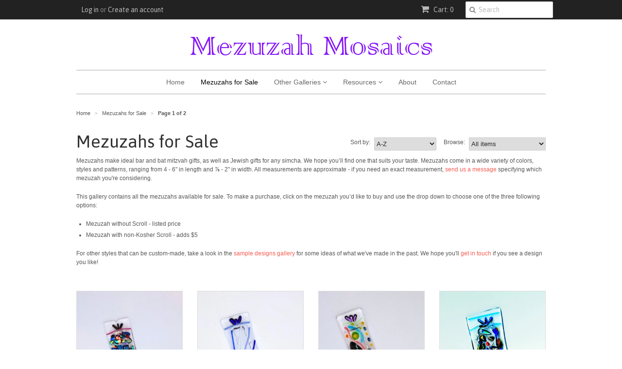

--- FILE ---
content_type: text/html; charset=utf-8
request_url: https://mezuzahmosaics.com/collections/buy-mezuzah
body_size: 19814
content:
<!doctype html>
<!--[if lt IE 7]><html class="no-js ie6 oldie" lang="en"><![endif]-->
<!--[if IE 7]><html class="no-js ie7 oldie" lang="en"><![endif]-->
<!--[if IE 8]><html class="no-js ie8 oldie" lang="en"><![endif]-->
<!--[if gt IE 8]><!--><html class="no-js" lang="en"><!--<![endif]-->
<head>

  <link rel="shortcut icon" href="//mezuzahmosaics.com/cdn/shop/t/3/assets/favicon.png?v=38814222521359832551476888252" type="image/png" />
  <meta charset="utf-8">
  <!--[if IE]><meta http-equiv='X-UA-Compatible' content='IE=edge,chrome=1'><![endif]-->

  <title>
  Mezuzahs for Sale, Buy a Mezuzah | Mezuzah Mosaics
  </title>

  
  <meta name="description" content="Mezuzahs are ideal bar and bat mitzvah gifts, as well as Jewish gifts for any celebration. Peruse the For Sale gallery and buy a mezuzah." />
  

  <meta name="viewport" content="width=device-width, initial-scale=1.0" />
  
  <link rel="canonical" href="https://mezuzahmosaics.com/collections/buy-mezuzah" /> 

  


  <meta property="og:type" content="website" />
  <meta property="og:title" content="Mezuzahs for Sale, Buy a Mezuzah | Mezuzah Mosaics" />
  
    <meta property="og:image" content="http://mezuzahmosaics.com/cdn/shop/t/3/assets/logo.png?v=147851852254267749711476887871" />
    <meta property="og:image:secure_url" content="https://mezuzahmosaics.com/cdn/shop/t/3/assets/logo.png?v=147851852254267749711476887871" />
  



<meta property="og:description" content="Mezuzahs are ideal bar and bat mitzvah gifts, as well as Jewish gifts for any celebration. Peruse the For Sale gallery and buy a mezuzah." />

<meta property="og:url" content="https://mezuzahmosaics.com/collections/buy-mezuzah" />
<meta property="og:site_name" content="Mezuzah Mosaics" />
  
 


  <link href="//mezuzahmosaics.com/cdn/shop/t/3/assets/styles.scss.css?v=35674046044667039941733804582" rel="stylesheet" type="text/css" media="all" />
  <link href="//mezuzahmosaics.com/cdn/s/global/social/social-icons.css" rel="stylesheet" type="text/css" media="all" />
  <link href="//netdna.bootstrapcdn.com/font-awesome/4.0.3/css/font-awesome.css" rel="stylesheet" type="text/css" media="all" />
  
  <link rel="stylesheet" type="text/css" href="//fonts.googleapis.com/css?family=Asap:300,400,700">
  
  
  <script src="//mezuzahmosaics.com/cdn/shop/t/3/assets/html5shiv.js?v=107268875627107148941411834876" type="text/javascript"></script>

  <script>window.performance && window.performance.mark && window.performance.mark('shopify.content_for_header.start');</script><meta id="shopify-digital-wallet" name="shopify-digital-wallet" content="/6601867/digital_wallets/dialog">
<meta name="shopify-checkout-api-token" content="d5d4b49f0c3f532b8a7c27b083daa0a6">
<link rel="alternate" type="application/atom+xml" title="Feed" href="/collections/buy-mezuzah.atom" />
<link rel="next" href="/collections/buy-mezuzah?page=2">
<link rel="alternate" type="application/json+oembed" href="https://mezuzahmosaics.com/collections/buy-mezuzah.oembed">
<script async="async" src="/checkouts/internal/preloads.js?locale=en-US"></script>
<link rel="preconnect" href="https://shop.app" crossorigin="anonymous">
<script async="async" src="https://shop.app/checkouts/internal/preloads.js?locale=en-US&shop_id=6601867" crossorigin="anonymous"></script>
<script id="shopify-features" type="application/json">{"accessToken":"d5d4b49f0c3f532b8a7c27b083daa0a6","betas":["rich-media-storefront-analytics"],"domain":"mezuzahmosaics.com","predictiveSearch":true,"shopId":6601867,"locale":"en"}</script>
<script>var Shopify = Shopify || {};
Shopify.shop = "mezuzah-mosaics.myshopify.com";
Shopify.locale = "en";
Shopify.currency = {"active":"USD","rate":"1.0"};
Shopify.country = "US";
Shopify.theme = {"name":"Customized Minimal v1","id":11129815,"schema_name":null,"schema_version":null,"theme_store_id":null,"role":"main"};
Shopify.theme.handle = "null";
Shopify.theme.style = {"id":null,"handle":null};
Shopify.cdnHost = "mezuzahmosaics.com/cdn";
Shopify.routes = Shopify.routes || {};
Shopify.routes.root = "/";</script>
<script type="module">!function(o){(o.Shopify=o.Shopify||{}).modules=!0}(window);</script>
<script>!function(o){function n(){var o=[];function n(){o.push(Array.prototype.slice.apply(arguments))}return n.q=o,n}var t=o.Shopify=o.Shopify||{};t.loadFeatures=n(),t.autoloadFeatures=n()}(window);</script>
<script>
  window.ShopifyPay = window.ShopifyPay || {};
  window.ShopifyPay.apiHost = "shop.app\/pay";
  window.ShopifyPay.redirectState = null;
</script>
<script id="shop-js-analytics" type="application/json">{"pageType":"collection"}</script>
<script defer="defer" async type="module" src="//mezuzahmosaics.com/cdn/shopifycloud/shop-js/modules/v2/client.init-shop-cart-sync_BT-GjEfc.en.esm.js"></script>
<script defer="defer" async type="module" src="//mezuzahmosaics.com/cdn/shopifycloud/shop-js/modules/v2/chunk.common_D58fp_Oc.esm.js"></script>
<script defer="defer" async type="module" src="//mezuzahmosaics.com/cdn/shopifycloud/shop-js/modules/v2/chunk.modal_xMitdFEc.esm.js"></script>
<script type="module">
  await import("//mezuzahmosaics.com/cdn/shopifycloud/shop-js/modules/v2/client.init-shop-cart-sync_BT-GjEfc.en.esm.js");
await import("//mezuzahmosaics.com/cdn/shopifycloud/shop-js/modules/v2/chunk.common_D58fp_Oc.esm.js");
await import("//mezuzahmosaics.com/cdn/shopifycloud/shop-js/modules/v2/chunk.modal_xMitdFEc.esm.js");

  window.Shopify.SignInWithShop?.initShopCartSync?.({"fedCMEnabled":true,"windoidEnabled":true});

</script>
<script>
  window.Shopify = window.Shopify || {};
  if (!window.Shopify.featureAssets) window.Shopify.featureAssets = {};
  window.Shopify.featureAssets['shop-js'] = {"shop-cart-sync":["modules/v2/client.shop-cart-sync_DZOKe7Ll.en.esm.js","modules/v2/chunk.common_D58fp_Oc.esm.js","modules/v2/chunk.modal_xMitdFEc.esm.js"],"init-fed-cm":["modules/v2/client.init-fed-cm_B6oLuCjv.en.esm.js","modules/v2/chunk.common_D58fp_Oc.esm.js","modules/v2/chunk.modal_xMitdFEc.esm.js"],"shop-cash-offers":["modules/v2/client.shop-cash-offers_D2sdYoxE.en.esm.js","modules/v2/chunk.common_D58fp_Oc.esm.js","modules/v2/chunk.modal_xMitdFEc.esm.js"],"shop-login-button":["modules/v2/client.shop-login-button_QeVjl5Y3.en.esm.js","modules/v2/chunk.common_D58fp_Oc.esm.js","modules/v2/chunk.modal_xMitdFEc.esm.js"],"pay-button":["modules/v2/client.pay-button_DXTOsIq6.en.esm.js","modules/v2/chunk.common_D58fp_Oc.esm.js","modules/v2/chunk.modal_xMitdFEc.esm.js"],"shop-button":["modules/v2/client.shop-button_DQZHx9pm.en.esm.js","modules/v2/chunk.common_D58fp_Oc.esm.js","modules/v2/chunk.modal_xMitdFEc.esm.js"],"avatar":["modules/v2/client.avatar_BTnouDA3.en.esm.js"],"init-windoid":["modules/v2/client.init-windoid_CR1B-cfM.en.esm.js","modules/v2/chunk.common_D58fp_Oc.esm.js","modules/v2/chunk.modal_xMitdFEc.esm.js"],"init-shop-for-new-customer-accounts":["modules/v2/client.init-shop-for-new-customer-accounts_C_vY_xzh.en.esm.js","modules/v2/client.shop-login-button_QeVjl5Y3.en.esm.js","modules/v2/chunk.common_D58fp_Oc.esm.js","modules/v2/chunk.modal_xMitdFEc.esm.js"],"init-shop-email-lookup-coordinator":["modules/v2/client.init-shop-email-lookup-coordinator_BI7n9ZSv.en.esm.js","modules/v2/chunk.common_D58fp_Oc.esm.js","modules/v2/chunk.modal_xMitdFEc.esm.js"],"init-shop-cart-sync":["modules/v2/client.init-shop-cart-sync_BT-GjEfc.en.esm.js","modules/v2/chunk.common_D58fp_Oc.esm.js","modules/v2/chunk.modal_xMitdFEc.esm.js"],"shop-toast-manager":["modules/v2/client.shop-toast-manager_DiYdP3xc.en.esm.js","modules/v2/chunk.common_D58fp_Oc.esm.js","modules/v2/chunk.modal_xMitdFEc.esm.js"],"init-customer-accounts":["modules/v2/client.init-customer-accounts_D9ZNqS-Q.en.esm.js","modules/v2/client.shop-login-button_QeVjl5Y3.en.esm.js","modules/v2/chunk.common_D58fp_Oc.esm.js","modules/v2/chunk.modal_xMitdFEc.esm.js"],"init-customer-accounts-sign-up":["modules/v2/client.init-customer-accounts-sign-up_iGw4briv.en.esm.js","modules/v2/client.shop-login-button_QeVjl5Y3.en.esm.js","modules/v2/chunk.common_D58fp_Oc.esm.js","modules/v2/chunk.modal_xMitdFEc.esm.js"],"shop-follow-button":["modules/v2/client.shop-follow-button_CqMgW2wH.en.esm.js","modules/v2/chunk.common_D58fp_Oc.esm.js","modules/v2/chunk.modal_xMitdFEc.esm.js"],"checkout-modal":["modules/v2/client.checkout-modal_xHeaAweL.en.esm.js","modules/v2/chunk.common_D58fp_Oc.esm.js","modules/v2/chunk.modal_xMitdFEc.esm.js"],"shop-login":["modules/v2/client.shop-login_D91U-Q7h.en.esm.js","modules/v2/chunk.common_D58fp_Oc.esm.js","modules/v2/chunk.modal_xMitdFEc.esm.js"],"lead-capture":["modules/v2/client.lead-capture_BJmE1dJe.en.esm.js","modules/v2/chunk.common_D58fp_Oc.esm.js","modules/v2/chunk.modal_xMitdFEc.esm.js"],"payment-terms":["modules/v2/client.payment-terms_Ci9AEqFq.en.esm.js","modules/v2/chunk.common_D58fp_Oc.esm.js","modules/v2/chunk.modal_xMitdFEc.esm.js"]};
</script>
<script>(function() {
  var isLoaded = false;
  function asyncLoad() {
    if (isLoaded) return;
    isLoaded = true;
    var urls = ["https:\/\/www.improvedcontactform.com\/icf.js?shop=mezuzah-mosaics.myshopify.com"];
    for (var i = 0; i < urls.length; i++) {
      var s = document.createElement('script');
      s.type = 'text/javascript';
      s.async = true;
      s.src = urls[i];
      var x = document.getElementsByTagName('script')[0];
      x.parentNode.insertBefore(s, x);
    }
  };
  if(window.attachEvent) {
    window.attachEvent('onload', asyncLoad);
  } else {
    window.addEventListener('load', asyncLoad, false);
  }
})();</script>
<script id="__st">var __st={"a":6601867,"offset":-18000,"reqid":"46523754-15f2-4e38-844f-f6ae93da0c60-1769413768","pageurl":"mezuzahmosaics.com\/collections\/buy-mezuzah","u":"366ac461e993","p":"collection","rtyp":"collection","rid":28557151};</script>
<script>window.ShopifyPaypalV4VisibilityTracking = true;</script>
<script id="captcha-bootstrap">!function(){'use strict';const t='contact',e='account',n='new_comment',o=[[t,t],['blogs',n],['comments',n],[t,'customer']],c=[[e,'customer_login'],[e,'guest_login'],[e,'recover_customer_password'],[e,'create_customer']],r=t=>t.map((([t,e])=>`form[action*='/${t}']:not([data-nocaptcha='true']) input[name='form_type'][value='${e}']`)).join(','),a=t=>()=>t?[...document.querySelectorAll(t)].map((t=>t.form)):[];function s(){const t=[...o],e=r(t);return a(e)}const i='password',u='form_key',d=['recaptcha-v3-token','g-recaptcha-response','h-captcha-response',i],f=()=>{try{return window.sessionStorage}catch{return}},m='__shopify_v',_=t=>t.elements[u];function p(t,e,n=!1){try{const o=window.sessionStorage,c=JSON.parse(o.getItem(e)),{data:r}=function(t){const{data:e,action:n}=t;return t[m]||n?{data:e,action:n}:{data:t,action:n}}(c);for(const[e,n]of Object.entries(r))t.elements[e]&&(t.elements[e].value=n);n&&o.removeItem(e)}catch(o){console.error('form repopulation failed',{error:o})}}const l='form_type',E='cptcha';function T(t){t.dataset[E]=!0}const w=window,h=w.document,L='Shopify',v='ce_forms',y='captcha';let A=!1;((t,e)=>{const n=(g='f06e6c50-85a8-45c8-87d0-21a2b65856fe',I='https://cdn.shopify.com/shopifycloud/storefront-forms-hcaptcha/ce_storefront_forms_captcha_hcaptcha.v1.5.2.iife.js',D={infoText:'Protected by hCaptcha',privacyText:'Privacy',termsText:'Terms'},(t,e,n)=>{const o=w[L][v],c=o.bindForm;if(c)return c(t,g,e,D).then(n);var r;o.q.push([[t,g,e,D],n]),r=I,A||(h.body.append(Object.assign(h.createElement('script'),{id:'captcha-provider',async:!0,src:r})),A=!0)});var g,I,D;w[L]=w[L]||{},w[L][v]=w[L][v]||{},w[L][v].q=[],w[L][y]=w[L][y]||{},w[L][y].protect=function(t,e){n(t,void 0,e),T(t)},Object.freeze(w[L][y]),function(t,e,n,w,h,L){const[v,y,A,g]=function(t,e,n){const i=e?o:[],u=t?c:[],d=[...i,...u],f=r(d),m=r(i),_=r(d.filter((([t,e])=>n.includes(e))));return[a(f),a(m),a(_),s()]}(w,h,L),I=t=>{const e=t.target;return e instanceof HTMLFormElement?e:e&&e.form},D=t=>v().includes(t);t.addEventListener('submit',(t=>{const e=I(t);if(!e)return;const n=D(e)&&!e.dataset.hcaptchaBound&&!e.dataset.recaptchaBound,o=_(e),c=g().includes(e)&&(!o||!o.value);(n||c)&&t.preventDefault(),c&&!n&&(function(t){try{if(!f())return;!function(t){const e=f();if(!e)return;const n=_(t);if(!n)return;const o=n.value;o&&e.removeItem(o)}(t);const e=Array.from(Array(32),(()=>Math.random().toString(36)[2])).join('');!function(t,e){_(t)||t.append(Object.assign(document.createElement('input'),{type:'hidden',name:u})),t.elements[u].value=e}(t,e),function(t,e){const n=f();if(!n)return;const o=[...t.querySelectorAll(`input[type='${i}']`)].map((({name:t})=>t)),c=[...d,...o],r={};for(const[a,s]of new FormData(t).entries())c.includes(a)||(r[a]=s);n.setItem(e,JSON.stringify({[m]:1,action:t.action,data:r}))}(t,e)}catch(e){console.error('failed to persist form',e)}}(e),e.submit())}));const S=(t,e)=>{t&&!t.dataset[E]&&(n(t,e.some((e=>e===t))),T(t))};for(const o of['focusin','change'])t.addEventListener(o,(t=>{const e=I(t);D(e)&&S(e,y())}));const B=e.get('form_key'),M=e.get(l),P=B&&M;t.addEventListener('DOMContentLoaded',(()=>{const t=y();if(P)for(const e of t)e.elements[l].value===M&&p(e,B);[...new Set([...A(),...v().filter((t=>'true'===t.dataset.shopifyCaptcha))])].forEach((e=>S(e,t)))}))}(h,new URLSearchParams(w.location.search),n,t,e,['guest_login'])})(!0,!0)}();</script>
<script integrity="sha256-4kQ18oKyAcykRKYeNunJcIwy7WH5gtpwJnB7kiuLZ1E=" data-source-attribution="shopify.loadfeatures" defer="defer" src="//mezuzahmosaics.com/cdn/shopifycloud/storefront/assets/storefront/load_feature-a0a9edcb.js" crossorigin="anonymous"></script>
<script crossorigin="anonymous" defer="defer" src="//mezuzahmosaics.com/cdn/shopifycloud/storefront/assets/shopify_pay/storefront-65b4c6d7.js?v=20250812"></script>
<script data-source-attribution="shopify.dynamic_checkout.dynamic.init">var Shopify=Shopify||{};Shopify.PaymentButton=Shopify.PaymentButton||{isStorefrontPortableWallets:!0,init:function(){window.Shopify.PaymentButton.init=function(){};var t=document.createElement("script");t.src="https://mezuzahmosaics.com/cdn/shopifycloud/portable-wallets/latest/portable-wallets.en.js",t.type="module",document.head.appendChild(t)}};
</script>
<script data-source-attribution="shopify.dynamic_checkout.buyer_consent">
  function portableWalletsHideBuyerConsent(e){var t=document.getElementById("shopify-buyer-consent"),n=document.getElementById("shopify-subscription-policy-button");t&&n&&(t.classList.add("hidden"),t.setAttribute("aria-hidden","true"),n.removeEventListener("click",e))}function portableWalletsShowBuyerConsent(e){var t=document.getElementById("shopify-buyer-consent"),n=document.getElementById("shopify-subscription-policy-button");t&&n&&(t.classList.remove("hidden"),t.removeAttribute("aria-hidden"),n.addEventListener("click",e))}window.Shopify?.PaymentButton&&(window.Shopify.PaymentButton.hideBuyerConsent=portableWalletsHideBuyerConsent,window.Shopify.PaymentButton.showBuyerConsent=portableWalletsShowBuyerConsent);
</script>
<script data-source-attribution="shopify.dynamic_checkout.cart.bootstrap">document.addEventListener("DOMContentLoaded",(function(){function t(){return document.querySelector("shopify-accelerated-checkout-cart, shopify-accelerated-checkout")}if(t())Shopify.PaymentButton.init();else{new MutationObserver((function(e,n){t()&&(Shopify.PaymentButton.init(),n.disconnect())})).observe(document.body,{childList:!0,subtree:!0})}}));
</script>
<link id="shopify-accelerated-checkout-styles" rel="stylesheet" media="screen" href="https://mezuzahmosaics.com/cdn/shopifycloud/portable-wallets/latest/accelerated-checkout-backwards-compat.css" crossorigin="anonymous">
<style id="shopify-accelerated-checkout-cart">
        #shopify-buyer-consent {
  margin-top: 1em;
  display: inline-block;
  width: 100%;
}

#shopify-buyer-consent.hidden {
  display: none;
}

#shopify-subscription-policy-button {
  background: none;
  border: none;
  padding: 0;
  text-decoration: underline;
  font-size: inherit;
  cursor: pointer;
}

#shopify-subscription-policy-button::before {
  box-shadow: none;
}

      </style>

<script>window.performance && window.performance.mark && window.performance.mark('shopify.content_for_header.end');</script>
  
  <script type="text/javascript" src="//ajax.googleapis.com/ajax/libs/jquery/1.7/jquery.min.js"></script>
  
  <script src="//mezuzahmosaics.com/cdn/shopifycloud/storefront/assets/themes_support/option_selection-b017cd28.js" type="text/javascript"></script>
  <script src="//mezuzahmosaics.com/cdn/shopifycloud/storefront/assets/themes_support/api.jquery-7ab1a3a4.js" type="text/javascript"></script>

  
  
  
  
  
<link href="https://monorail-edge.shopifysvc.com" rel="dns-prefetch">
<script>(function(){if ("sendBeacon" in navigator && "performance" in window) {try {var session_token_from_headers = performance.getEntriesByType('navigation')[0].serverTiming.find(x => x.name == '_s').description;} catch {var session_token_from_headers = undefined;}var session_cookie_matches = document.cookie.match(/_shopify_s=([^;]*)/);var session_token_from_cookie = session_cookie_matches && session_cookie_matches.length === 2 ? session_cookie_matches[1] : "";var session_token = session_token_from_headers || session_token_from_cookie || "";function handle_abandonment_event(e) {var entries = performance.getEntries().filter(function(entry) {return /monorail-edge.shopifysvc.com/.test(entry.name);});if (!window.abandonment_tracked && entries.length === 0) {window.abandonment_tracked = true;var currentMs = Date.now();var navigation_start = performance.timing.navigationStart;var payload = {shop_id: 6601867,url: window.location.href,navigation_start,duration: currentMs - navigation_start,session_token,page_type: "collection"};window.navigator.sendBeacon("https://monorail-edge.shopifysvc.com/v1/produce", JSON.stringify({schema_id: "online_store_buyer_site_abandonment/1.1",payload: payload,metadata: {event_created_at_ms: currentMs,event_sent_at_ms: currentMs}}));}}window.addEventListener('pagehide', handle_abandonment_event);}}());</script>
<script id="web-pixels-manager-setup">(function e(e,d,r,n,o){if(void 0===o&&(o={}),!Boolean(null===(a=null===(i=window.Shopify)||void 0===i?void 0:i.analytics)||void 0===a?void 0:a.replayQueue)){var i,a;window.Shopify=window.Shopify||{};var t=window.Shopify;t.analytics=t.analytics||{};var s=t.analytics;s.replayQueue=[],s.publish=function(e,d,r){return s.replayQueue.push([e,d,r]),!0};try{self.performance.mark("wpm:start")}catch(e){}var l=function(){var e={modern:/Edge?\/(1{2}[4-9]|1[2-9]\d|[2-9]\d{2}|\d{4,})\.\d+(\.\d+|)|Firefox\/(1{2}[4-9]|1[2-9]\d|[2-9]\d{2}|\d{4,})\.\d+(\.\d+|)|Chrom(ium|e)\/(9{2}|\d{3,})\.\d+(\.\d+|)|(Maci|X1{2}).+ Version\/(15\.\d+|(1[6-9]|[2-9]\d|\d{3,})\.\d+)([,.]\d+|)( \(\w+\)|)( Mobile\/\w+|) Safari\/|Chrome.+OPR\/(9{2}|\d{3,})\.\d+\.\d+|(CPU[ +]OS|iPhone[ +]OS|CPU[ +]iPhone|CPU IPhone OS|CPU iPad OS)[ +]+(15[._]\d+|(1[6-9]|[2-9]\d|\d{3,})[._]\d+)([._]\d+|)|Android:?[ /-](13[3-9]|1[4-9]\d|[2-9]\d{2}|\d{4,})(\.\d+|)(\.\d+|)|Android.+Firefox\/(13[5-9]|1[4-9]\d|[2-9]\d{2}|\d{4,})\.\d+(\.\d+|)|Android.+Chrom(ium|e)\/(13[3-9]|1[4-9]\d|[2-9]\d{2}|\d{4,})\.\d+(\.\d+|)|SamsungBrowser\/([2-9]\d|\d{3,})\.\d+/,legacy:/Edge?\/(1[6-9]|[2-9]\d|\d{3,})\.\d+(\.\d+|)|Firefox\/(5[4-9]|[6-9]\d|\d{3,})\.\d+(\.\d+|)|Chrom(ium|e)\/(5[1-9]|[6-9]\d|\d{3,})\.\d+(\.\d+|)([\d.]+$|.*Safari\/(?![\d.]+ Edge\/[\d.]+$))|(Maci|X1{2}).+ Version\/(10\.\d+|(1[1-9]|[2-9]\d|\d{3,})\.\d+)([,.]\d+|)( \(\w+\)|)( Mobile\/\w+|) Safari\/|Chrome.+OPR\/(3[89]|[4-9]\d|\d{3,})\.\d+\.\d+|(CPU[ +]OS|iPhone[ +]OS|CPU[ +]iPhone|CPU IPhone OS|CPU iPad OS)[ +]+(10[._]\d+|(1[1-9]|[2-9]\d|\d{3,})[._]\d+)([._]\d+|)|Android:?[ /-](13[3-9]|1[4-9]\d|[2-9]\d{2}|\d{4,})(\.\d+|)(\.\d+|)|Mobile Safari.+OPR\/([89]\d|\d{3,})\.\d+\.\d+|Android.+Firefox\/(13[5-9]|1[4-9]\d|[2-9]\d{2}|\d{4,})\.\d+(\.\d+|)|Android.+Chrom(ium|e)\/(13[3-9]|1[4-9]\d|[2-9]\d{2}|\d{4,})\.\d+(\.\d+|)|Android.+(UC? ?Browser|UCWEB|U3)[ /]?(15\.([5-9]|\d{2,})|(1[6-9]|[2-9]\d|\d{3,})\.\d+)\.\d+|SamsungBrowser\/(5\.\d+|([6-9]|\d{2,})\.\d+)|Android.+MQ{2}Browser\/(14(\.(9|\d{2,})|)|(1[5-9]|[2-9]\d|\d{3,})(\.\d+|))(\.\d+|)|K[Aa][Ii]OS\/(3\.\d+|([4-9]|\d{2,})\.\d+)(\.\d+|)/},d=e.modern,r=e.legacy,n=navigator.userAgent;return n.match(d)?"modern":n.match(r)?"legacy":"unknown"}(),u="modern"===l?"modern":"legacy",c=(null!=n?n:{modern:"",legacy:""})[u],f=function(e){return[e.baseUrl,"/wpm","/b",e.hashVersion,"modern"===e.buildTarget?"m":"l",".js"].join("")}({baseUrl:d,hashVersion:r,buildTarget:u}),m=function(e){var d=e.version,r=e.bundleTarget,n=e.surface,o=e.pageUrl,i=e.monorailEndpoint;return{emit:function(e){var a=e.status,t=e.errorMsg,s=(new Date).getTime(),l=JSON.stringify({metadata:{event_sent_at_ms:s},events:[{schema_id:"web_pixels_manager_load/3.1",payload:{version:d,bundle_target:r,page_url:o,status:a,surface:n,error_msg:t},metadata:{event_created_at_ms:s}}]});if(!i)return console&&console.warn&&console.warn("[Web Pixels Manager] No Monorail endpoint provided, skipping logging."),!1;try{return self.navigator.sendBeacon.bind(self.navigator)(i,l)}catch(e){}var u=new XMLHttpRequest;try{return u.open("POST",i,!0),u.setRequestHeader("Content-Type","text/plain"),u.send(l),!0}catch(e){return console&&console.warn&&console.warn("[Web Pixels Manager] Got an unhandled error while logging to Monorail."),!1}}}}({version:r,bundleTarget:l,surface:e.surface,pageUrl:self.location.href,monorailEndpoint:e.monorailEndpoint});try{o.browserTarget=l,function(e){var d=e.src,r=e.async,n=void 0===r||r,o=e.onload,i=e.onerror,a=e.sri,t=e.scriptDataAttributes,s=void 0===t?{}:t,l=document.createElement("script"),u=document.querySelector("head"),c=document.querySelector("body");if(l.async=n,l.src=d,a&&(l.integrity=a,l.crossOrigin="anonymous"),s)for(var f in s)if(Object.prototype.hasOwnProperty.call(s,f))try{l.dataset[f]=s[f]}catch(e){}if(o&&l.addEventListener("load",o),i&&l.addEventListener("error",i),u)u.appendChild(l);else{if(!c)throw new Error("Did not find a head or body element to append the script");c.appendChild(l)}}({src:f,async:!0,onload:function(){if(!function(){var e,d;return Boolean(null===(d=null===(e=window.Shopify)||void 0===e?void 0:e.analytics)||void 0===d?void 0:d.initialized)}()){var d=window.webPixelsManager.init(e)||void 0;if(d){var r=window.Shopify.analytics;r.replayQueue.forEach((function(e){var r=e[0],n=e[1],o=e[2];d.publishCustomEvent(r,n,o)})),r.replayQueue=[],r.publish=d.publishCustomEvent,r.visitor=d.visitor,r.initialized=!0}}},onerror:function(){return m.emit({status:"failed",errorMsg:"".concat(f," has failed to load")})},sri:function(e){var d=/^sha384-[A-Za-z0-9+/=]+$/;return"string"==typeof e&&d.test(e)}(c)?c:"",scriptDataAttributes:o}),m.emit({status:"loading"})}catch(e){m.emit({status:"failed",errorMsg:(null==e?void 0:e.message)||"Unknown error"})}}})({shopId: 6601867,storefrontBaseUrl: "https://mezuzahmosaics.com",extensionsBaseUrl: "https://extensions.shopifycdn.com/cdn/shopifycloud/web-pixels-manager",monorailEndpoint: "https://monorail-edge.shopifysvc.com/unstable/produce_batch",surface: "storefront-renderer",enabledBetaFlags: ["2dca8a86"],webPixelsConfigList: [{"id":"660570278","configuration":"{\"config\":\"{\\\"pixel_id\\\":\\\"G-XQDTDHT3CS\\\",\\\"gtag_events\\\":[{\\\"type\\\":\\\"begin_checkout\\\",\\\"action_label\\\":\\\"G-XQDTDHT3CS\\\"},{\\\"type\\\":\\\"search\\\",\\\"action_label\\\":\\\"G-XQDTDHT3CS\\\"},{\\\"type\\\":\\\"view_item\\\",\\\"action_label\\\":\\\"G-XQDTDHT3CS\\\"},{\\\"type\\\":\\\"purchase\\\",\\\"action_label\\\":\\\"G-XQDTDHT3CS\\\"},{\\\"type\\\":\\\"page_view\\\",\\\"action_label\\\":\\\"G-XQDTDHT3CS\\\"},{\\\"type\\\":\\\"add_payment_info\\\",\\\"action_label\\\":\\\"G-XQDTDHT3CS\\\"},{\\\"type\\\":\\\"add_to_cart\\\",\\\"action_label\\\":\\\"G-XQDTDHT3CS\\\"}],\\\"enable_monitoring_mode\\\":false}\"}","eventPayloadVersion":"v1","runtimeContext":"OPEN","scriptVersion":"b2a88bafab3e21179ed38636efcd8a93","type":"APP","apiClientId":1780363,"privacyPurposes":[],"dataSharingAdjustments":{"protectedCustomerApprovalScopes":["read_customer_address","read_customer_email","read_customer_name","read_customer_personal_data","read_customer_phone"]}},{"id":"shopify-app-pixel","configuration":"{}","eventPayloadVersion":"v1","runtimeContext":"STRICT","scriptVersion":"0450","apiClientId":"shopify-pixel","type":"APP","privacyPurposes":["ANALYTICS","MARKETING"]},{"id":"shopify-custom-pixel","eventPayloadVersion":"v1","runtimeContext":"LAX","scriptVersion":"0450","apiClientId":"shopify-pixel","type":"CUSTOM","privacyPurposes":["ANALYTICS","MARKETING"]}],isMerchantRequest: false,initData: {"shop":{"name":"Mezuzah Mosaics","paymentSettings":{"currencyCode":"USD"},"myshopifyDomain":"mezuzah-mosaics.myshopify.com","countryCode":"US","storefrontUrl":"https:\/\/mezuzahmosaics.com"},"customer":null,"cart":null,"checkout":null,"productVariants":[],"purchasingCompany":null},},"https://mezuzahmosaics.com/cdn","fcfee988w5aeb613cpc8e4bc33m6693e112",{"modern":"","legacy":""},{"shopId":"6601867","storefrontBaseUrl":"https:\/\/mezuzahmosaics.com","extensionBaseUrl":"https:\/\/extensions.shopifycdn.com\/cdn\/shopifycloud\/web-pixels-manager","surface":"storefront-renderer","enabledBetaFlags":"[\"2dca8a86\"]","isMerchantRequest":"false","hashVersion":"fcfee988w5aeb613cpc8e4bc33m6693e112","publish":"custom","events":"[[\"page_viewed\",{}],[\"collection_viewed\",{\"collection\":{\"id\":\"28557151\",\"title\":\"Mezuzahs for Sale\",\"productVariants\":[{\"price\":{\"amount\":100.0,\"currencyCode\":\"USD\"},\"product\":{\"title\":\"Adas Mezuzah\",\"vendor\":\"Mezuzah Mosaics\",\"id\":\"8297042673830\",\"untranslatedTitle\":\"Adas Mezuzah\",\"url\":\"\/products\/adas-mezuzah\",\"type\":\"mezuzah\"},\"id\":\"45802309124262\",\"image\":{\"src\":\"\/\/mezuzahmosaics.com\/cdn\/shop\/files\/adas-mezuzah.png?v=1726438847\"},\"sku\":null,\"title\":\"Mezuzah without Scroll\",\"untranslatedTitle\":\"Mezuzah without Scroll\"},{\"price\":{\"amount\":80.0,\"currencyCode\":\"USD\"},\"product\":{\"title\":\"Almighty Mezuzah\",\"vendor\":\"Mezuzah Mosaics\",\"id\":\"8297012723878\",\"untranslatedTitle\":\"Almighty Mezuzah\",\"url\":\"\/products\/almighty-mezuzah\",\"type\":\"mezuzah\"},\"id\":\"45802144366758\",\"image\":{\"src\":\"\/\/mezuzahmosaics.com\/cdn\/shop\/files\/almighty-mezuzah_519fe8d5-52a7-4c48-b081-2ecafbeb23ee.png?v=1726426202\"},\"sku\":null,\"title\":\"Mezuzah without Scroll\",\"untranslatedTitle\":\"Mezuzah without Scroll\"},{\"price\":{\"amount\":80.0,\"currencyCode\":\"USD\"},\"product\":{\"title\":\"Art Deco Mezuzah\",\"vendor\":\"Mezuzah Mosaics\",\"id\":\"8297024815270\",\"untranslatedTitle\":\"Art Deco Mezuzah\",\"url\":\"\/products\/art-deco-mezuzah-1\",\"type\":\"mezuzah\"},\"id\":\"45802194141350\",\"image\":{\"src\":\"\/\/mezuzahmosaics.com\/cdn\/shop\/files\/art_deco_mezuzah.png?v=1726427208\"},\"sku\":null,\"title\":\"Mezuzah without Scroll\",\"untranslatedTitle\":\"Mezuzah without Scroll\"},{\"price\":{\"amount\":70.0,\"currencyCode\":\"USD\"},\"product\":{\"title\":\"Babel Mezuzah\",\"vendor\":\"Mezuzah Mosaics\",\"id\":\"424447007\",\"untranslatedTitle\":\"Babel Mezuzah\",\"url\":\"\/products\/babel-mezuzah\",\"type\":\"mezuzah\"},\"id\":\"1060311703\",\"image\":{\"src\":\"\/\/mezuzahmosaics.com\/cdn\/shop\/products\/babel-mezuzah.jpg?v=1419818971\"},\"sku\":\"\",\"title\":\"Mezuzah without Scroll\",\"untranslatedTitle\":\"Mezuzah without Scroll\"},{\"price\":{\"amount\":70.0,\"currencyCode\":\"USD\"},\"product\":{\"title\":\"Bluetooth Mezuzah\",\"vendor\":\"Mezuzah Mosaics\",\"id\":\"424649247\",\"untranslatedTitle\":\"Bluetooth Mezuzah\",\"url\":\"\/products\/bluetooth-mezuzah\",\"type\":\"mezuzah\"},\"id\":\"1062075063\",\"image\":{\"src\":\"\/\/mezuzahmosaics.com\/cdn\/shop\/products\/bluetooth-mezuzah.jpg?v=1419653811\"},\"sku\":\"\",\"title\":\"Mezuzah without Scroll\",\"untranslatedTitle\":\"Mezuzah without Scroll\"},{\"price\":{\"amount\":80.0,\"currencyCode\":\"USD\"},\"product\":{\"title\":\"Candy Land Mezuzah\",\"vendor\":\"Mezuzah Mosaics\",\"id\":\"1676738003007\",\"untranslatedTitle\":\"Candy Land Mezuzah\",\"url\":\"\/products\/candy-land-mezuzah\",\"type\":\"mezuzah\"},\"id\":\"14157342933055\",\"image\":{\"src\":\"\/\/mezuzahmosaics.com\/cdn\/shop\/products\/1-20190219_003730.jpg?v=1550561289\"},\"sku\":\"\",\"title\":\"Mezuzah without Scroll\",\"untranslatedTitle\":\"Mezuzah without Scroll\"},{\"price\":{\"amount\":80.0,\"currencyCode\":\"USD\"},\"product\":{\"title\":\"Candy Rush Mezuzah\",\"vendor\":\"Mezuzah Mosaics\",\"id\":\"8834722563\",\"untranslatedTitle\":\"Candy Rush Mezuzah\",\"url\":\"\/products\/candy-rush-mezuzah\",\"type\":\"mezuzah\"},\"id\":\"30011227651\",\"image\":{\"src\":\"\/\/mezuzahmosaics.com\/cdn\/shop\/products\/Scan_20161010_9.jpg?v=1477323623\"},\"sku\":\"\",\"title\":\"Mezuzah without Scroll\",\"untranslatedTitle\":\"Mezuzah without Scroll\"},{\"price\":{\"amount\":85.0,\"currencyCode\":\"USD\"},\"product\":{\"title\":\"Cha-Cha Purple Mezuzah\",\"vendor\":\"Mezuzah Mosaics\",\"id\":\"5242404307110\",\"untranslatedTitle\":\"Cha-Cha Purple Mezuzah\",\"url\":\"\/products\/cha-cha-purple-mezuzah\",\"type\":\"mezuzah\"},\"id\":\"34425594544294\",\"image\":{\"src\":\"\/\/mezuzahmosaics.com\/cdn\/shop\/products\/19-chacha-purple-mezuzah-85-4.75x1.125-3.jpg?v=1590081174\"},\"sku\":null,\"title\":\"Mezuzah without Scroll\",\"untranslatedTitle\":\"Mezuzah without Scroll\"},{\"price\":{\"amount\":50.0,\"currencyCode\":\"USD\"},\"product\":{\"title\":\"Confetti Mezuzah (Petite)\",\"vendor\":\"Mezuzah Mosaics\",\"id\":\"413083499\",\"untranslatedTitle\":\"Confetti Mezuzah (Petite)\",\"url\":\"\/products\/confetti-mezuzah\",\"type\":\"mezuzah\"},\"id\":\"999303007\",\"image\":{\"src\":\"\/\/mezuzahmosaics.com\/cdn\/shop\/products\/confetti-petite-mezuzah.jpg?v=1419203716\"},\"sku\":\"\",\"title\":\"Mezuzah without Scroll\",\"untranslatedTitle\":\"Mezuzah without Scroll\"},{\"price\":{\"amount\":70.0,\"currencyCode\":\"USD\"},\"product\":{\"title\":\"Converso Mezuzah\",\"vendor\":\"Mezuzah Mosaics\",\"id\":\"5234383257766\",\"untranslatedTitle\":\"Converso Mezuzah\",\"url\":\"\/products\/converso-mezuzah\",\"type\":\"mezuzah\"},\"id\":\"34386322161830\",\"image\":{\"src\":\"\/\/mezuzahmosaics.com\/cdn\/shop\/products\/24-Converso-mezuzah.jpg?v=1589646322\"},\"sku\":null,\"title\":\"Mezuzah without Scroll\",\"untranslatedTitle\":\"Mezuzah without Scroll\"},{\"price\":{\"amount\":90.0,\"currencyCode\":\"USD\"},\"product\":{\"title\":\"Cultured Pearl Mezuzah\",\"vendor\":\"Mezuzah Mosaics\",\"id\":\"4663006658617\",\"untranslatedTitle\":\"Cultured Pearl Mezuzah\",\"url\":\"\/products\/cultured-pearl-mezuzah\",\"type\":\"mezuzah\"},\"id\":\"31709843718201\",\"image\":{\"src\":\"\/\/mezuzahmosaics.com\/cdn\/shop\/products\/25-Cultured-Pearl-mezuzah.jpg?v=1589572360\"},\"sku\":null,\"title\":\"Mezuzah without Scroll\",\"untranslatedTitle\":\"Mezuzah without Scroll\"},{\"price\":{\"amount\":80.0,\"currencyCode\":\"USD\"},\"product\":{\"title\":\"Cupcake Mezuzah\",\"vendor\":\"Mezuzah Mosaics\",\"id\":\"5234384666790\",\"untranslatedTitle\":\"Cupcake Mezuzah\",\"url\":\"\/products\/cupcake-mezuzah\",\"type\":\"mezuzah\"},\"id\":\"34386336317606\",\"image\":{\"src\":\"\/\/mezuzahmosaics.com\/cdn\/shop\/products\/26-Cupcake-mezuzah.jpg?v=1589649077\"},\"sku\":null,\"title\":\"Mezuzah without Scroll\",\"untranslatedTitle\":\"Mezuzah without Scroll\"},{\"price\":{\"amount\":80.0,\"currencyCode\":\"USD\"},\"product\":{\"title\":\"Dapper Dan Mezuzah\",\"vendor\":\"Mezuzah Mosaics\",\"id\":\"5245351887014\",\"untranslatedTitle\":\"Dapper Dan Mezuzah\",\"url\":\"\/products\/dapper-dan-mezuzah\",\"type\":\"mezuzah\"},\"id\":\"34434377580710\",\"image\":{\"src\":\"\/\/mezuzahmosaics.com\/cdn\/shop\/products\/28-dapper-dan-mezuzah-80-4x1-3.jpg?v=1590343602\"},\"sku\":null,\"title\":\"Mezuzah without Scroll\",\"untranslatedTitle\":\"Mezuzah without Scroll\"},{\"price\":{\"amount\":70.0,\"currencyCode\":\"USD\"},\"product\":{\"title\":\"Debbie's Passion Mezuzah (Petite)\",\"vendor\":\"Mezuzah Mosaics\",\"id\":\"369044307\",\"untranslatedTitle\":\"Debbie's Passion Mezuzah (Petite)\",\"url\":\"\/products\/debbies-passion-mezuzah-petite\",\"type\":\"mezuzah\"},\"id\":\"865523791\",\"image\":{\"src\":\"\/\/mezuzahmosaics.com\/cdn\/shop\/products\/debbies-passion-petite-mezuzah.jpg?v=1413744001\"},\"sku\":\"\",\"title\":\"Mezuzah without Scroll\",\"untranslatedTitle\":\"Mezuzah without Scroll\"},{\"price\":{\"amount\":90.0,\"currencyCode\":\"USD\"},\"product\":{\"title\":\"Delightful Delovely Mezuzah\",\"vendor\":\"Mezuzah Mosaics\",\"id\":\"5245320724646\",\"untranslatedTitle\":\"Delightful Delovely Mezuzah\",\"url\":\"\/products\/delightful-delovely-mezuzah\",\"type\":\"mezuzah\"},\"id\":\"34434305687718\",\"image\":{\"src\":\"\/\/mezuzahmosaics.com\/cdn\/shop\/products\/31-delightful-delovely-mezuzah-90-4.5x1.25-3.jpg?v=1590339541\"},\"sku\":null,\"title\":\"Mezuzah without Scroll\",\"untranslatedTitle\":\"Mezuzah without Scroll\"},{\"price\":{\"amount\":90.0,\"currencyCode\":\"USD\"},\"product\":{\"title\":\"Dizengoff Mezuzah\",\"vendor\":\"Mezuzah Mosaics\",\"id\":\"8297123578022\",\"untranslatedTitle\":\"Dizengoff Mezuzah\",\"url\":\"\/products\/dizengoff-mezuzah\",\"type\":\"mezuzah\"},\"id\":\"45802633986214\",\"image\":{\"src\":\"\/\/mezuzahmosaics.com\/cdn\/shop\/files\/dizengoff-mezuzah.png?v=1726448668\"},\"sku\":null,\"title\":\"Mezuzah without Scroll\",\"untranslatedTitle\":\"Mezuzah without Scroll\"},{\"price\":{\"amount\":80.0,\"currencyCode\":\"USD\"},\"product\":{\"title\":\"Exodus Mezuzah\",\"vendor\":\"Mezuzah Mosaics\",\"id\":\"8297042247846\",\"untranslatedTitle\":\"Exodus Mezuzah\",\"url\":\"\/products\/exodus-mezuzah\",\"type\":\"mezuzah\"},\"id\":\"45802308468902\",\"image\":{\"src\":\"\/\/mezuzahmosaics.com\/cdn\/shop\/files\/exodus-mezuzah.png?v=1726438618\"},\"sku\":null,\"title\":\"Mezuzah without Scroll\",\"untranslatedTitle\":\"Mezuzah without Scroll\"},{\"price\":{\"amount\":75.0,\"currencyCode\":\"USD\"},\"product\":{\"title\":\"Fall Colors Mezuzah\",\"vendor\":\"Mezuzah Mosaics\",\"id\":\"5245358145702\",\"untranslatedTitle\":\"Fall Colors Mezuzah\",\"url\":\"\/products\/fall-colors-mezuzah\",\"type\":\"mezuzah\"},\"id\":\"34434393997478\",\"image\":{\"src\":\"\/\/mezuzahmosaics.com\/cdn\/shop\/products\/39-fall-colors-mezuzah-75-5x1.5-2.jpg?v=1590344000\"},\"sku\":null,\"title\":\"Mezuzah without Scroll\",\"untranslatedTitle\":\"Mezuzah without Scroll\"},{\"price\":{\"amount\":80.0,\"currencyCode\":\"USD\"},\"product\":{\"title\":\"Frozen II Mezuzah\",\"vendor\":\"Mezuzah Mosaics\",\"id\":\"8297042968742\",\"untranslatedTitle\":\"Frozen II Mezuzah\",\"url\":\"\/products\/frozen-ii-mezuzah\",\"type\":\"mezuzah\"},\"id\":\"45802309517478\",\"image\":{\"src\":\"\/\/mezuzahmosaics.com\/cdn\/shop\/files\/frozen-mezuzah.png?v=1726438936\"},\"sku\":null,\"title\":\"Mezuzah without Scroll\",\"untranslatedTitle\":\"Mezuzah without Scroll\"},{\"price\":{\"amount\":80.0,\"currencyCode\":\"USD\"},\"product\":{\"title\":\"Frozen Mezuzah\",\"vendor\":\"Mezuzah Mosaics\",\"id\":\"5242430193830\",\"untranslatedTitle\":\"Frozen Mezuzah\",\"url\":\"\/products\/frozen-mezuzah\",\"type\":\"mezuzah\"},\"id\":\"34425737117862\",\"image\":{\"src\":\"\/\/mezuzahmosaics.com\/cdn\/shop\/products\/41-frozen-mezuzah-80-4x0.75-2.jpg?v=1590082972\"},\"sku\":null,\"title\":\"Mezuzah without Scroll\",\"untranslatedTitle\":\"Mezuzah without Scroll\"},{\"price\":{\"amount\":90.0,\"currencyCode\":\"USD\"},\"product\":{\"title\":\"Gann Grads Mezuzah\",\"vendor\":\"Mezuzah Mosaics\",\"id\":\"5245365747878\",\"untranslatedTitle\":\"Gann Grads Mezuzah\",\"url\":\"\/products\/gann-grads-mezuzah\",\"type\":\"mezuzah\"},\"id\":\"34434414739622\",\"image\":{\"src\":\"\/\/mezuzahmosaics.com\/cdn\/shop\/products\/42-gann-grads-mezuzah-90-5x1-2.jpg?v=1590344724\"},\"sku\":null,\"title\":\"Mezuzah without Scroll\",\"untranslatedTitle\":\"Mezuzah without Scroll\"},{\"price\":{\"amount\":70.0,\"currencyCode\":\"USD\"},\"product\":{\"title\":\"Glass Paper Mezuzah\",\"vendor\":\"Mezuzah Mosaics\",\"id\":\"413220007\",\"untranslatedTitle\":\"Glass Paper Mezuzah\",\"url\":\"\/products\/glass-paper-mezuzah\",\"type\":\"mezuzah\"},\"id\":\"999473367\",\"image\":{\"src\":\"\/\/mezuzahmosaics.com\/cdn\/shop\/products\/IMG_0001.jpg?v=1422950249\"},\"sku\":\"\",\"title\":\"Mezuzah without Scroll\",\"untranslatedTitle\":\"Mezuzah without Scroll\"},{\"price\":{\"amount\":80.0,\"currencyCode\":\"USD\"},\"product\":{\"title\":\"Greenberg Mezuzah\",\"vendor\":\"Mezuzah Mosaics\",\"id\":\"8297042411686\",\"untranslatedTitle\":\"Greenberg Mezuzah\",\"url\":\"\/products\/greenberg-mezuzah\",\"type\":\"mezuzah\"},\"id\":\"45802308698278\",\"image\":{\"src\":\"\/\/mezuzahmosaics.com\/cdn\/shop\/files\/greenberg-mezuzah.png?v=1726438734\"},\"sku\":null,\"title\":\"Mezuzah without Scroll\",\"untranslatedTitle\":\"Mezuzah without Scroll\"},{\"price\":{\"amount\":90.0,\"currencyCode\":\"USD\"},\"product\":{\"title\":\"Gryffindor Mezuzah\",\"vendor\":\"Mezuzah Mosaics\",\"id\":\"369028107\",\"untranslatedTitle\":\"Gryffindor Mezuzah\",\"url\":\"\/products\/gryffindor-mezuzah\",\"type\":\"mezuzah\"},\"id\":\"865487955\",\"image\":{\"src\":\"\/\/mezuzahmosaics.com\/cdn\/shop\/products\/gryffindor-mezuzah.jpg?v=1419825692\"},\"sku\":\"\",\"title\":\"Mezuzah without Scroll\",\"untranslatedTitle\":\"Mezuzah without Scroll\"},{\"price\":{\"amount\":80.0,\"currencyCode\":\"USD\"},\"product\":{\"title\":\"Haifa Eve Mezuzah\",\"vendor\":\"Mezuzah Mosaics\",\"id\":\"5245976051878\",\"untranslatedTitle\":\"Haifa Eve Mezuzah\",\"url\":\"\/products\/haifa-eve-mezuzah\",\"type\":\"mezuzah\"},\"id\":\"34451221315750\",\"image\":{\"src\":\"\/\/mezuzahmosaics.com\/cdn\/shop\/products\/51-haifa-eve-mezuzah-80-3.75x1-2.jpg?v=1590426911\"},\"sku\":null,\"title\":\"Mezuzah without Scroll\",\"untranslatedTitle\":\"Mezuzah without Scroll\"},{\"price\":{\"amount\":90.0,\"currencyCode\":\"USD\"},\"product\":{\"title\":\"Hatikvah Mezuzah\",\"vendor\":\"Mezuzah Mosaics\",\"id\":\"413596011\",\"untranslatedTitle\":\"Hatikvah Mezuzah\",\"url\":\"\/products\/hatikvah-mezuzah\",\"type\":\"mezuzah\"},\"id\":\"1000029307\",\"image\":{\"src\":\"\/\/mezuzahmosaics.com\/cdn\/shop\/products\/hatikvah-mezuzah.jpg?v=1421472249\"},\"sku\":\"\",\"title\":\"Mezuzah without Scroll\",\"untranslatedTitle\":\"Mezuzah without Scroll\"},{\"price\":{\"amount\":90.0,\"currencyCode\":\"USD\"},\"product\":{\"title\":\"Hydrangea Mezuzah\",\"vendor\":\"Mezuzah Mosaics\",\"id\":\"8297056141478\",\"untranslatedTitle\":\"Hydrangea Mezuzah\",\"url\":\"\/products\/hydrangea-mezuzah\",\"type\":\"mezuzah\"},\"id\":\"45802374004902\",\"image\":{\"src\":\"\/\/mezuzahmosaics.com\/cdn\/shop\/files\/Hydrangea-Mezuzah.png?v=1726441144\"},\"sku\":null,\"title\":\"Mezuzah without Scroll\",\"untranslatedTitle\":\"Mezuzah without Scroll\"},{\"price\":{\"amount\":85.0,\"currencyCode\":\"USD\"},\"product\":{\"title\":\"Ice Cream Cone Mezuzah\",\"vendor\":\"Mezuzah Mosaics\",\"id\":\"8297025208486\",\"untranslatedTitle\":\"Ice Cream Cone Mezuzah\",\"url\":\"\/products\/ice-cream-cone-mezuzah\",\"type\":\"mezuzah\"},\"id\":\"45802195026086\",\"image\":{\"src\":\"\/\/mezuzahmosaics.com\/cdn\/shop\/files\/ice-cream-cone-mezuzah.png?v=1726427471\"},\"sku\":null,\"title\":\"Mezuzah without Scroll\",\"untranslatedTitle\":\"Mezuzah without Scroll\"},{\"price\":{\"amount\":80.0,\"currencyCode\":\"USD\"},\"product\":{\"title\":\"Jacaranda Tree Mezuzah\",\"vendor\":\"Mezuzah Mosaics\",\"id\":\"414528959\",\"untranslatedTitle\":\"Jacaranda Tree Mezuzah\",\"url\":\"\/products\/jacaranda-tree-mezuzah\",\"type\":\"mezuzah\"},\"id\":\"1003940439\",\"image\":{\"src\":\"\/\/mezuzahmosaics.com\/cdn\/shop\/products\/jacaranda-tree-mezuzah.jpg?v=1419826595\"},\"sku\":\"\",\"title\":\"Mezuzah without Scroll\",\"untranslatedTitle\":\"Mezuzah without Scroll\"},{\"price\":{\"amount\":70.0,\"currencyCode\":\"USD\"},\"product\":{\"title\":\"Jack and the Beanstalk Mezuzah\",\"vendor\":\"Mezuzah Mosaics\",\"id\":\"420361887\",\"untranslatedTitle\":\"Jack and the Beanstalk Mezuzah\",\"url\":\"\/products\/jack-and-the-beanstalk-mezuzah\",\"type\":\"mezuzah\"},\"id\":\"1034733383\",\"image\":{\"src\":\"\/\/mezuzahmosaics.com\/cdn\/shop\/products\/princess-mezuzah-70.jpg?v=1419832031\"},\"sku\":\"\",\"title\":\"Mezuzah without Scroll\",\"untranslatedTitle\":\"Mezuzah without Scroll\"},{\"price\":{\"amount\":70.0,\"currencyCode\":\"USD\"},\"product\":{\"title\":\"Jester Mezuzah\",\"vendor\":\"Mezuzah Mosaics\",\"id\":\"369047451\",\"untranslatedTitle\":\"Jester Mezuzah\",\"url\":\"\/products\/jester-mezuzah\",\"type\":\"mezuzah\"},\"id\":\"865534635\",\"image\":{\"src\":\"\/\/mezuzahmosaics.com\/cdn\/shop\/products\/jester-mezuzah.jpg?v=1419804349\"},\"sku\":\"\",\"title\":\"Mezuzah without Scroll\",\"untranslatedTitle\":\"Mezuzah without Scroll\"},{\"price\":{\"amount\":80.0,\"currencyCode\":\"USD\"},\"product\":{\"title\":\"July 4th Mezuzah\",\"vendor\":\"Mezuzah Mosaics\",\"id\":\"5395540541606\",\"untranslatedTitle\":\"July 4th Mezuzah\",\"url\":\"\/products\/july-fourth-mezuzah\",\"type\":\"mezuzah\"},\"id\":\"34888660648102\",\"image\":{\"src\":\"\/\/mezuzahmosaics.com\/cdn\/shop\/products\/65-july-4th-mezuzah-80-4x1-3.jpg?v=1593287729\"},\"sku\":null,\"title\":\"Mezuzah without Scroll\",\"untranslatedTitle\":\"Mezuzah without Scroll\"},{\"price\":{\"amount\":60.0,\"currencyCode\":\"USD\"},\"product\":{\"title\":\"Kadima Mezuzah\",\"vendor\":\"Mezuzah Mosaics\",\"id\":\"5395664765094\",\"untranslatedTitle\":\"Kadima Mezuzah\",\"url\":\"\/products\/kadima-mezuzah\",\"type\":\"mezuzah\"},\"id\":\"34889194799270\",\"image\":{\"src\":\"\/\/mezuzahmosaics.com\/cdn\/shop\/products\/66-kadima-mezuzah-60-4x1.25-2.jpg?v=1593293287\"},\"sku\":null,\"title\":\"Mezuzah without Scroll\",\"untranslatedTitle\":\"Mezuzah without Scroll\"},{\"price\":{\"amount\":80.0,\"currencyCode\":\"USD\"},\"product\":{\"title\":\"Krauthammer Mezuzah\",\"vendor\":\"Mezuzah Mosaics\",\"id\":\"8297024389286\",\"untranslatedTitle\":\"Krauthammer Mezuzah\",\"url\":\"\/products\/krauthammer-mezuzah\",\"type\":\"mezuzah\"},\"id\":\"45802191552678\",\"image\":{\"src\":\"\/\/mezuzahmosaics.com\/cdn\/shop\/files\/krauthammer-mezuzah.png?v=1726426851\"},\"sku\":null,\"title\":\"Mezuzah without Scroll\",\"untranslatedTitle\":\"Mezuzah without Scroll\"},{\"price\":{\"amount\":70.0,\"currencyCode\":\"USD\"},\"product\":{\"title\":\"Linear Lavender Mezuzah\",\"vendor\":\"Mezuzah Mosaics\",\"id\":\"5234382766246\",\"untranslatedTitle\":\"Linear Lavender Mezuzah\",\"url\":\"\/products\/linear-lavender-mezuzah\",\"type\":\"mezuzah\"},\"id\":\"34386319966374\",\"image\":{\"src\":\"\/\/mezuzahmosaics.com\/cdn\/shop\/products\/71-Linear-Lavender-mezuzah.jpg?v=1589645765\"},\"sku\":null,\"title\":\"Mezuzah without Scroll\",\"untranslatedTitle\":\"Mezuzah without Scroll\"},{\"price\":{\"amount\":90.0,\"currencyCode\":\"USD\"},\"product\":{\"title\":\"Lou's Sailboats Mezuzah\",\"vendor\":\"Mezuzah Mosaics\",\"id\":\"5234383421606\",\"untranslatedTitle\":\"Lou's Sailboats Mezuzah\",\"url\":\"\/products\/lous-sailboats-mezuzah\",\"type\":\"mezuzah\"},\"id\":\"34386323964070\",\"image\":{\"src\":\"\/\/mezuzahmosaics.com\/cdn\/shop\/products\/76-Lous-sailboats.png?v=1589647438\"},\"sku\":null,\"title\":\"Mezuzah without Scroll\",\"untranslatedTitle\":\"Mezuzah without Scroll\"},{\"price\":{\"amount\":90.0,\"currencyCode\":\"USD\"},\"product\":{\"title\":\"Marcus Celtics Mezuzah\",\"vendor\":\"Mezuzah Mosaics\",\"id\":\"5395735347366\",\"untranslatedTitle\":\"Marcus Celtics Mezuzah\",\"url\":\"\/products\/marcus-celtics-mezuzah\",\"type\":\"mezuzah\"},\"id\":\"34889488269478\",\"image\":{\"src\":\"\/\/mezuzahmosaics.com\/cdn\/shop\/products\/78-marcus-celtics-mezuzah-90-4.75x1.25-3.jpg?v=1593296452\"},\"sku\":null,\"title\":\"Mezuzah without Scroll\",\"untranslatedTitle\":\"Mezuzah without Scroll\"},{\"price\":{\"amount\":40.0,\"currencyCode\":\"USD\"},\"product\":{\"title\":\"Melange Mezuzah (Petite)\",\"vendor\":\"Mezuzah Mosaics\",\"id\":\"414035883\",\"untranslatedTitle\":\"Melange Mezuzah (Petite)\",\"url\":\"\/products\/melange-mezuzah-petite\",\"type\":\"mezuzah\"},\"id\":\"1001186743\",\"image\":{\"src\":\"\/\/mezuzahmosaics.com\/cdn\/shop\/products\/melange-petite-mezuzah.jpg?v=1419828132\"},\"sku\":\"\",\"title\":\"Mezuzah without Scroll\",\"untranslatedTitle\":\"Mezuzah without Scroll\"},{\"price\":{\"amount\":60.0,\"currencyCode\":\"USD\"},\"product\":{\"title\":\"Milford Mill Mezuzah\",\"vendor\":\"Mezuzah Mosaics\",\"id\":\"413153619\",\"untranslatedTitle\":\"Milford Mill Mezuzah\",\"url\":\"\/products\/milford-mill-mezuzah\",\"type\":\"mezuzah\"},\"id\":\"999386083\",\"image\":{\"src\":\"\/\/mezuzahmosaics.com\/cdn\/shop\/products\/milford-mill-mezuzah-2.jpg?v=1419829005\"},\"sku\":\"\",\"title\":\"Mezuzah without Scroll\",\"untranslatedTitle\":\"Mezuzah without Scroll\"},{\"price\":{\"amount\":70.0,\"currencyCode\":\"USD\"},\"product\":{\"title\":\"Mini Metro Mezuzah\",\"vendor\":\"Mezuzah Mosaics\",\"id\":\"5396042678438\",\"untranslatedTitle\":\"Mini Metro Mezuzah\",\"url\":\"\/products\/mini-metro-mezuzah\",\"type\":\"mezuzah\"},\"id\":\"34890857578662\",\"image\":{\"src\":\"\/\/mezuzahmosaics.com\/cdn\/shop\/products\/84-mini-metro-mezuzah-70-3.87x.87-2.jpg?v=1593309913\"},\"sku\":null,\"title\":\"Mezuzah without Scroll\",\"untranslatedTitle\":\"Mezuzah without Scroll\"},{\"price\":{\"amount\":85.0,\"currencyCode\":\"USD\"},\"product\":{\"title\":\"Nantasket Mezuzah\",\"vendor\":\"Mezuzah Mosaics\",\"id\":\"8297023897766\",\"untranslatedTitle\":\"Nantasket Mezuzah\",\"url\":\"\/products\/nantasket-mezuzah\",\"type\":\"mezuzah\"},\"id\":\"45802189783206\",\"image\":{\"src\":\"\/\/mezuzahmosaics.com\/cdn\/shop\/files\/nantasketmezuzah.png?v=1726426423\"},\"sku\":null,\"title\":\"Mezuzah without Scroll\",\"untranslatedTitle\":\"Mezuzah without Scroll\"},{\"price\":{\"amount\":80.0,\"currencyCode\":\"USD\"},\"product\":{\"title\":\"Nantucket Mezuzah\",\"vendor\":\"Mezuzah Mosaics\",\"id\":\"8297023602854\",\"untranslatedTitle\":\"Nantucket Mezuzah\",\"url\":\"\/products\/nantucket-mezuzah\",\"type\":\"mezuzah\"},\"id\":\"45802187915430\",\"image\":{\"src\":\"\/\/mezuzahmosaics.com\/cdn\/shop\/files\/nantucket_mezuzah.png?v=1726426332\"},\"sku\":null,\"title\":\"Mezuzah without Scroll\",\"untranslatedTitle\":\"Mezuzah without Scroll\"},{\"price\":{\"amount\":70.0,\"currencyCode\":\"USD\"},\"product\":{\"title\":\"Othello Mezuzah\",\"vendor\":\"Mezuzah Mosaics\",\"id\":\"413063735\",\"untranslatedTitle\":\"Othello Mezuzah\",\"url\":\"\/products\/othello-mezuzah\",\"type\":\"mezuzah\"},\"id\":\"999277807\",\"image\":{\"src\":\"\/\/mezuzahmosaics.com\/cdn\/shop\/products\/Othello.jpg?v=1422741543\"},\"sku\":\"\",\"title\":\"Mezuzah without Scroll\",\"untranslatedTitle\":\"Mezuzah without Scroll\"},{\"price\":{\"amount\":80.0,\"currencyCode\":\"USD\"},\"product\":{\"title\":\"Partytime Mezuzah\",\"vendor\":\"Mezuzah Mosaics\",\"id\":\"8297043460262\",\"untranslatedTitle\":\"Partytime Mezuzah\",\"url\":\"\/products\/partytime-mezuzah\",\"type\":\"mezuzah\"},\"id\":\"45802312007846\",\"image\":{\"src\":\"\/\/mezuzahmosaics.com\/cdn\/shop\/files\/partytime-mezuzah.png?v=1726439108\"},\"sku\":null,\"title\":\"Mezuzah without Scroll\",\"untranslatedTitle\":\"Mezuzah without Scroll\"},{\"price\":{\"amount\":60.0,\"currencyCode\":\"USD\"},\"product\":{\"title\":\"Pastel Splash Mezuzah\",\"vendor\":\"Mezuzah Mosaics\",\"id\":\"414522899\",\"untranslatedTitle\":\"Pastel Splash Mezuzah\",\"url\":\"\/products\/pastel-splash-mezuzah\",\"type\":\"mezuzah\"},\"id\":\"1003882115\",\"image\":{\"src\":\"\/\/mezuzahmosaics.com\/cdn\/shop\/products\/pastel-splash-mezuzah.jpg?v=1419803030\"},\"sku\":\"\",\"title\":\"Mezuzah without Scroll\",\"untranslatedTitle\":\"Mezuzah without Scroll\"},{\"price\":{\"amount\":90.0,\"currencyCode\":\"USD\"},\"product\":{\"title\":\"Pearlstein Mezuzah\",\"vendor\":\"Mezuzah Mosaics\",\"id\":\"8297121317030\",\"untranslatedTitle\":\"Pearlstein Mezuzah\",\"url\":\"\/products\/pearlstein-mezuzah\",\"type\":\"mezuzah\"},\"id\":\"45802621862054\",\"image\":{\"src\":\"\/\/mezuzahmosaics.com\/cdn\/shop\/files\/pearlstein-mezuzah.png?v=1726448395\"},\"sku\":null,\"title\":\"Mezuzah without Scroll\",\"untranslatedTitle\":\"Mezuzah without Scroll\"},{\"price\":{\"amount\":80.0,\"currencyCode\":\"USD\"},\"product\":{\"title\":\"Pink Lady Mezuzah\",\"vendor\":\"Mezuzah Mosaics\",\"id\":\"8297024225446\",\"untranslatedTitle\":\"Pink Lady Mezuzah\",\"url\":\"\/products\/pink-lady-mezuzah\",\"type\":\"mezuzah\"},\"id\":\"45802191224998\",\"image\":{\"src\":\"\/\/mezuzahmosaics.com\/cdn\/shop\/files\/pink-lady-mezuzah.png?v=1726426756\"},\"sku\":null,\"title\":\"Mezuzah without Scroll\",\"untranslatedTitle\":\"Mezuzah without Scroll\"},{\"price\":{\"amount\":70.0,\"currencyCode\":\"USD\"},\"product\":{\"title\":\"Plum Mezuzah\",\"vendor\":\"Mezuzah Mosaics\",\"id\":\"414523247\",\"untranslatedTitle\":\"Plum Mezuzah\",\"url\":\"\/products\/plum-mezuzah\",\"type\":\"mezuzah\"},\"id\":\"1003888259\",\"image\":{\"src\":\"\/\/mezuzahmosaics.com\/cdn\/shop\/products\/plum-mezuzah.jpg?v=1422741701\"},\"sku\":\"\",\"title\":\"Mezuzah without Scroll\",\"untranslatedTitle\":\"Mezuzah without Scroll\"}]}}]]"});</script><script>
  window.ShopifyAnalytics = window.ShopifyAnalytics || {};
  window.ShopifyAnalytics.meta = window.ShopifyAnalytics.meta || {};
  window.ShopifyAnalytics.meta.currency = 'USD';
  var meta = {"products":[{"id":8297042673830,"gid":"gid:\/\/shopify\/Product\/8297042673830","vendor":"Mezuzah Mosaics","type":"mezuzah","handle":"adas-mezuzah","variants":[{"id":45802309124262,"price":10000,"name":"Adas Mezuzah - Mezuzah without Scroll","public_title":"Mezuzah without Scroll","sku":null},{"id":45802309189798,"price":10500,"name":"Adas Mezuzah - Mezuzah with Non-Kosher Scroll","public_title":"Mezuzah with Non-Kosher Scroll","sku":null}],"remote":false},{"id":8297012723878,"gid":"gid:\/\/shopify\/Product\/8297012723878","vendor":"Mezuzah Mosaics","type":"mezuzah","handle":"almighty-mezuzah","variants":[{"id":45802144366758,"price":8000,"name":"Almighty Mezuzah - Mezuzah without Scroll","public_title":"Mezuzah without Scroll","sku":null},{"id":45802144432294,"price":8500,"name":"Almighty Mezuzah - Mezuzah with Non-Kosher Scroll","public_title":"Mezuzah with Non-Kosher Scroll","sku":null}],"remote":false},{"id":8297024815270,"gid":"gid:\/\/shopify\/Product\/8297024815270","vendor":"Mezuzah Mosaics","type":"mezuzah","handle":"art-deco-mezuzah-1","variants":[{"id":45802194141350,"price":8000,"name":"Art Deco Mezuzah - Mezuzah without Scroll","public_title":"Mezuzah without Scroll","sku":null},{"id":45802194206886,"price":8500,"name":"Art Deco Mezuzah - Mezuzah with Non-Kosher Scroll","public_title":"Mezuzah with Non-Kosher Scroll","sku":null}],"remote":false},{"id":424447007,"gid":"gid:\/\/shopify\/Product\/424447007","vendor":"Mezuzah Mosaics","type":"mezuzah","handle":"babel-mezuzah","variants":[{"id":1060311703,"price":7000,"name":"Babel Mezuzah - Mezuzah without Scroll","public_title":"Mezuzah without Scroll","sku":""},{"id":1060311711,"price":7500,"name":"Babel Mezuzah - Mezuzah with Non-Kosher Scroll","public_title":"Mezuzah with Non-Kosher Scroll","sku":""}],"remote":false},{"id":424649247,"gid":"gid:\/\/shopify\/Product\/424649247","vendor":"Mezuzah Mosaics","type":"mezuzah","handle":"bluetooth-mezuzah","variants":[{"id":1062075063,"price":7000,"name":"Bluetooth Mezuzah - Mezuzah without Scroll","public_title":"Mezuzah without Scroll","sku":""},{"id":1062075071,"price":7500,"name":"Bluetooth Mezuzah - Mezuzah with Non-Kosher Scroll","public_title":"Mezuzah with Non-Kosher Scroll","sku":""}],"remote":false},{"id":1676738003007,"gid":"gid:\/\/shopify\/Product\/1676738003007","vendor":"Mezuzah Mosaics","type":"mezuzah","handle":"candy-land-mezuzah","variants":[{"id":14157342933055,"price":8000,"name":"Candy Land Mezuzah - Mezuzah without Scroll","public_title":"Mezuzah without Scroll","sku":""},{"id":14157342998591,"price":8500,"name":"Candy Land Mezuzah - Mezuzah with Non-Kosher Scroll","public_title":"Mezuzah with Non-Kosher Scroll","sku":""}],"remote":false},{"id":8834722563,"gid":"gid:\/\/shopify\/Product\/8834722563","vendor":"Mezuzah Mosaics","type":"mezuzah","handle":"candy-rush-mezuzah","variants":[{"id":30011227651,"price":8000,"name":"Candy Rush Mezuzah - Mezuzah without Scroll","public_title":"Mezuzah without Scroll","sku":""},{"id":30011227779,"price":8500,"name":"Candy Rush Mezuzah - Mezuzah with Non-Kosher Scroll","public_title":"Mezuzah with Non-Kosher Scroll","sku":""}],"remote":false},{"id":5242404307110,"gid":"gid:\/\/shopify\/Product\/5242404307110","vendor":"Mezuzah Mosaics","type":"mezuzah","handle":"cha-cha-purple-mezuzah","variants":[{"id":34425594544294,"price":8500,"name":"Cha-Cha Purple Mezuzah - Mezuzah without Scroll","public_title":"Mezuzah without Scroll","sku":null},{"id":34425594609830,"price":9000,"name":"Cha-Cha Purple Mezuzah - Mezuzah with Non-Kosher Scroll","public_title":"Mezuzah with Non-Kosher Scroll","sku":null}],"remote":false},{"id":413083499,"gid":"gid:\/\/shopify\/Product\/413083499","vendor":"Mezuzah Mosaics","type":"mezuzah","handle":"confetti-mezuzah","variants":[{"id":999303007,"price":5000,"name":"Confetti Mezuzah (Petite) - Mezuzah without Scroll","public_title":"Mezuzah without Scroll","sku":""},{"id":999303011,"price":8600,"name":"Confetti Mezuzah (Petite) - Mezuzah with Kosher Scroll","public_title":"Mezuzah with Kosher Scroll","sku":""},{"id":999303015,"price":5500,"name":"Confetti Mezuzah (Petite) - Mezuzah with Non-Kosher Scroll","public_title":"Mezuzah with Non-Kosher Scroll","sku":""}],"remote":false},{"id":5234383257766,"gid":"gid:\/\/shopify\/Product\/5234383257766","vendor":"Mezuzah Mosaics","type":"mezuzah","handle":"converso-mezuzah","variants":[{"id":34386322161830,"price":7000,"name":"Converso Mezuzah - Mezuzah without Scroll","public_title":"Mezuzah without Scroll","sku":null},{"id":34386322194598,"price":10600,"name":"Converso Mezuzah - Mezuzah with Kosher Scroll","public_title":"Mezuzah with Kosher Scroll","sku":null},{"id":34386322227366,"price":7500,"name":"Converso Mezuzah - Mezuzah with Non-Kosher Scroll","public_title":"Mezuzah with Non-Kosher Scroll","sku":null}],"remote":false},{"id":4663006658617,"gid":"gid:\/\/shopify\/Product\/4663006658617","vendor":"Mezuzah Mosaics","type":"mezuzah","handle":"cultured-pearl-mezuzah","variants":[{"id":31709843718201,"price":9000,"name":"Cultured Pearl Mezuzah - Mezuzah without Scroll","public_title":"Mezuzah without Scroll","sku":null},{"id":31709843750969,"price":12600,"name":"Cultured Pearl Mezuzah - Mezuzah with Kosher Scroll","public_title":"Mezuzah with Kosher Scroll","sku":null},{"id":31709843783737,"price":8500,"name":"Cultured Pearl Mezuzah - Mezuzah with Non-Kosher Scroll","public_title":"Mezuzah with Non-Kosher Scroll","sku":null}],"remote":false},{"id":5234384666790,"gid":"gid:\/\/shopify\/Product\/5234384666790","vendor":"Mezuzah Mosaics","type":"mezuzah","handle":"cupcake-mezuzah","variants":[{"id":34386336317606,"price":8000,"name":"Cupcake Mezuzah - Mezuzah without Scroll","public_title":"Mezuzah without Scroll","sku":null},{"id":34386336350374,"price":11600,"name":"Cupcake Mezuzah - Mezuzah with Kosher Scroll","public_title":"Mezuzah with Kosher Scroll","sku":null},{"id":34386336383142,"price":8500,"name":"Cupcake Mezuzah - Mezuzah with Non-Kosher Scroll","public_title":"Mezuzah with Non-Kosher Scroll","sku":null}],"remote":false},{"id":5245351887014,"gid":"gid:\/\/shopify\/Product\/5245351887014","vendor":"Mezuzah Mosaics","type":"mezuzah","handle":"dapper-dan-mezuzah","variants":[{"id":34434377580710,"price":8000,"name":"Dapper Dan Mezuzah - Mezuzah without Scroll","public_title":"Mezuzah without Scroll","sku":null},{"id":34434377613478,"price":11600,"name":"Dapper Dan Mezuzah - Mezuzah with Kosher Scroll","public_title":"Mezuzah with Kosher Scroll","sku":null},{"id":34434377646246,"price":8500,"name":"Dapper Dan Mezuzah - Mezuzah with Non-Kosher Scroll","public_title":"Mezuzah with Non-Kosher Scroll","sku":null}],"remote":false},{"id":369044307,"gid":"gid:\/\/shopify\/Product\/369044307","vendor":"Mezuzah Mosaics","type":"mezuzah","handle":"debbies-passion-mezuzah-petite","variants":[{"id":865523791,"price":7000,"name":"Debbie's Passion Mezuzah (Petite) - Mezuzah without Scroll","public_title":"Mezuzah without Scroll","sku":""},{"id":910443823,"price":10600,"name":"Debbie's Passion Mezuzah (Petite) - With Kosher Scroll","public_title":"With Kosher Scroll","sku":""},{"id":910444087,"price":7500,"name":"Debbie's Passion Mezuzah (Petite) - With non-Kosher Scroll","public_title":"With non-Kosher Scroll","sku":""}],"remote":false},{"id":5245320724646,"gid":"gid:\/\/shopify\/Product\/5245320724646","vendor":"Mezuzah Mosaics","type":"mezuzah","handle":"delightful-delovely-mezuzah","variants":[{"id":34434305687718,"price":9000,"name":"Delightful Delovely Mezuzah - Mezuzah without Scroll","public_title":"Mezuzah without Scroll","sku":null},{"id":34434305720486,"price":12600,"name":"Delightful Delovely Mezuzah - Mezuzah with Kosher Scroll","public_title":"Mezuzah with Kosher Scroll","sku":null},{"id":34434305753254,"price":9500,"name":"Delightful Delovely Mezuzah - Mezuzah with Non-Kosher Scroll","public_title":"Mezuzah with Non-Kosher Scroll","sku":null}],"remote":false},{"id":8297123578022,"gid":"gid:\/\/shopify\/Product\/8297123578022","vendor":"Mezuzah Mosaics","type":"mezuzah","handle":"dizengoff-mezuzah","variants":[{"id":45802633986214,"price":9000,"name":"Dizengoff Mezuzah - Mezuzah without Scroll","public_title":"Mezuzah without Scroll","sku":null},{"id":45802634018982,"price":12600,"name":"Dizengoff Mezuzah - Mezuzah with Kosher Scroll","public_title":"Mezuzah with Kosher Scroll","sku":null},{"id":45802634051750,"price":9500,"name":"Dizengoff Mezuzah - Mezuzah with Non-Kosher Scroll","public_title":"Mezuzah with Non-Kosher Scroll","sku":null}],"remote":false},{"id":8297042247846,"gid":"gid:\/\/shopify\/Product\/8297042247846","vendor":"Mezuzah Mosaics","type":"mezuzah","handle":"exodus-mezuzah","variants":[{"id":45802308468902,"price":8000,"name":"Exodus Mezuzah - Mezuzah without Scroll","public_title":"Mezuzah without Scroll","sku":null},{"id":45802308501670,"price":11600,"name":"Exodus Mezuzah - Mezuzah with Kosher Scroll","public_title":"Mezuzah with Kosher Scroll","sku":null},{"id":45802308534438,"price":8500,"name":"Exodus Mezuzah - Mezuzah with Non-Kosher Scroll","public_title":"Mezuzah with Non-Kosher Scroll","sku":null}],"remote":false},{"id":5245358145702,"gid":"gid:\/\/shopify\/Product\/5245358145702","vendor":"Mezuzah Mosaics","type":"mezuzah","handle":"fall-colors-mezuzah","variants":[{"id":34434393997478,"price":7500,"name":"Fall Colors Mezuzah - Mezuzah without Scroll","public_title":"Mezuzah without Scroll","sku":null},{"id":34434394030246,"price":11100,"name":"Fall Colors Mezuzah - Mezuzah with Kosher Scroll","public_title":"Mezuzah with Kosher Scroll","sku":null},{"id":34434394063014,"price":8000,"name":"Fall Colors Mezuzah - Mezuzah with Non-Kosher Scroll","public_title":"Mezuzah with Non-Kosher Scroll","sku":null}],"remote":false},{"id":8297042968742,"gid":"gid:\/\/shopify\/Product\/8297042968742","vendor":"Mezuzah Mosaics","type":"mezuzah","handle":"frozen-ii-mezuzah","variants":[{"id":45802309517478,"price":8000,"name":"Frozen II Mezuzah - Mezuzah without Scroll","public_title":"Mezuzah without Scroll","sku":null},{"id":45802309550246,"price":11600,"name":"Frozen II Mezuzah - Mezuzah with Kosher Scroll","public_title":"Mezuzah with Kosher Scroll","sku":null},{"id":45802309583014,"price":8500,"name":"Frozen II Mezuzah - Mezuzah with Non-Kosher Scroll","public_title":"Mezuzah with Non-Kosher Scroll","sku":null}],"remote":false},{"id":5242430193830,"gid":"gid:\/\/shopify\/Product\/5242430193830","vendor":"Mezuzah Mosaics","type":"mezuzah","handle":"frozen-mezuzah","variants":[{"id":34425737117862,"price":8000,"name":"Frozen Mezuzah - Mezuzah without Scroll","public_title":"Mezuzah without Scroll","sku":null},{"id":34425737150630,"price":11600,"name":"Frozen Mezuzah - Mezuzah with Kosher Scroll","public_title":"Mezuzah with Kosher Scroll","sku":null},{"id":34425737183398,"price":8500,"name":"Frozen Mezuzah - Mezuzah with Non-Kosher Scroll","public_title":"Mezuzah with Non-Kosher Scroll","sku":null}],"remote":false},{"id":5245365747878,"gid":"gid:\/\/shopify\/Product\/5245365747878","vendor":"Mezuzah Mosaics","type":"mezuzah","handle":"gann-grads-mezuzah","variants":[{"id":34434414739622,"price":9000,"name":"Gann Grads Mezuzah - Mezuzah without Scroll","public_title":"Mezuzah without Scroll","sku":null},{"id":34434414772390,"price":12600,"name":"Gann Grads Mezuzah - Mezuzah with Kosher Scroll","public_title":"Mezuzah with Kosher Scroll","sku":null},{"id":34434414805158,"price":9500,"name":"Gann Grads Mezuzah - Mezuzah with Non-Kosher Scroll","public_title":"Mezuzah with Non-Kosher Scroll","sku":null}],"remote":false},{"id":413220007,"gid":"gid:\/\/shopify\/Product\/413220007","vendor":"Mezuzah Mosaics","type":"mezuzah","handle":"glass-paper-mezuzah","variants":[{"id":999473367,"price":7000,"name":"Glass Paper Mezuzah - Mezuzah without Scroll","public_title":"Mezuzah without Scroll","sku":""},{"id":999473375,"price":10600,"name":"Glass Paper Mezuzah - Mezuzah with Kosher Scroll","public_title":"Mezuzah with Kosher Scroll","sku":""},{"id":999473379,"price":7500,"name":"Glass Paper Mezuzah - Mezuzah with Non-Kosher Scroll","public_title":"Mezuzah with Non-Kosher Scroll","sku":""}],"remote":false},{"id":8297042411686,"gid":"gid:\/\/shopify\/Product\/8297042411686","vendor":"Mezuzah Mosaics","type":"mezuzah","handle":"greenberg-mezuzah","variants":[{"id":45802308698278,"price":8000,"name":"Greenberg Mezuzah - Mezuzah without Scroll","public_title":"Mezuzah without Scroll","sku":null},{"id":45802308731046,"price":11600,"name":"Greenberg Mezuzah - Mezuzah with Kosher Scroll","public_title":"Mezuzah with Kosher Scroll","sku":null},{"id":45802308763814,"price":8500,"name":"Greenberg Mezuzah - Mezuzah with Non-Kosher Scroll","public_title":"Mezuzah with Non-Kosher Scroll","sku":null}],"remote":false},{"id":369028107,"gid":"gid:\/\/shopify\/Product\/369028107","vendor":"Mezuzah Mosaics","type":"mezuzah","handle":"gryffindor-mezuzah","variants":[{"id":865487955,"price":9000,"name":"Gryffindor Mezuzah - Mezuzah without Scroll","public_title":"Mezuzah without Scroll","sku":""},{"id":999439187,"price":12600,"name":"Gryffindor Mezuzah - Mezuzah with Kosher Scroll","public_title":"Mezuzah with Kosher Scroll","sku":""},{"id":999439911,"price":9000,"name":"Gryffindor Mezuzah - Mezuzah with non-Kosher Scroll","public_title":"Mezuzah with non-Kosher Scroll","sku":""}],"remote":false},{"id":5245976051878,"gid":"gid:\/\/shopify\/Product\/5245976051878","vendor":"Mezuzah Mosaics","type":"mezuzah","handle":"haifa-eve-mezuzah","variants":[{"id":34451221315750,"price":8000,"name":"Haifa Eve Mezuzah - Mezuzah without Scroll","public_title":"Mezuzah without Scroll","sku":null},{"id":34451221348518,"price":11600,"name":"Haifa Eve Mezuzah - Mezuzah with Kosher Scroll","public_title":"Mezuzah with Kosher Scroll","sku":null},{"id":34451221381286,"price":8500,"name":"Haifa Eve Mezuzah - Mezuzah with Non-Kosher Scroll","public_title":"Mezuzah with Non-Kosher Scroll","sku":null}],"remote":false},{"id":413596011,"gid":"gid:\/\/shopify\/Product\/413596011","vendor":"Mezuzah Mosaics","type":"mezuzah","handle":"hatikvah-mezuzah","variants":[{"id":1000029307,"price":9000,"name":"Hatikvah Mezuzah - Mezuzah without Scroll","public_title":"Mezuzah without Scroll","sku":""},{"id":1000029311,"price":12600,"name":"Hatikvah Mezuzah - Mezuzah with Kosher Scroll","public_title":"Mezuzah with Kosher Scroll","sku":""},{"id":1000029315,"price":9500,"name":"Hatikvah Mezuzah - Mezuzah with Non-Kosher Scroll","public_title":"Mezuzah with Non-Kosher Scroll","sku":""}],"remote":false},{"id":8297056141478,"gid":"gid:\/\/shopify\/Product\/8297056141478","vendor":"Mezuzah Mosaics","type":"mezuzah","handle":"hydrangea-mezuzah","variants":[{"id":45802374004902,"price":9000,"name":"Hydrangea Mezuzah - Mezuzah without Scroll","public_title":"Mezuzah without Scroll","sku":null},{"id":45802374037670,"price":12600,"name":"Hydrangea Mezuzah - Mezuzah with Kosher Scroll","public_title":"Mezuzah with Kosher Scroll","sku":null},{"id":45802374070438,"price":9500,"name":"Hydrangea Mezuzah - Mezuzah with Non-Kosher Scroll","public_title":"Mezuzah with Non-Kosher Scroll","sku":null}],"remote":false},{"id":8297025208486,"gid":"gid:\/\/shopify\/Product\/8297025208486","vendor":"Mezuzah Mosaics","type":"mezuzah","handle":"ice-cream-cone-mezuzah","variants":[{"id":45802195026086,"price":8500,"name":"Ice Cream Cone Mezuzah - Mezuzah without Scroll","public_title":"Mezuzah without Scroll","sku":null},{"id":45802195058854,"price":12100,"name":"Ice Cream Cone Mezuzah - Mezuzah with Kosher Scroll","public_title":"Mezuzah with Kosher Scroll","sku":null},{"id":45802195091622,"price":9000,"name":"Ice Cream Cone Mezuzah - Mezuzah with Non-Kosher Scroll","public_title":"Mezuzah with Non-Kosher Scroll","sku":null}],"remote":false},{"id":414528959,"gid":"gid:\/\/shopify\/Product\/414528959","vendor":"Mezuzah Mosaics","type":"mezuzah","handle":"jacaranda-tree-mezuzah","variants":[{"id":1003940439,"price":8000,"name":"Jacaranda Tree Mezuzah - Mezuzah without Scroll","public_title":"Mezuzah without Scroll","sku":""},{"id":1003940443,"price":12600,"name":"Jacaranda Tree Mezuzah - Mezuzah with Kosher Scroll","public_title":"Mezuzah with Kosher Scroll","sku":""},{"id":1003940447,"price":8500,"name":"Jacaranda Tree Mezuzah - Mezuzah with Non-Kosher Scroll","public_title":"Mezuzah with Non-Kosher Scroll","sku":""}],"remote":false},{"id":420361887,"gid":"gid:\/\/shopify\/Product\/420361887","vendor":"Mezuzah Mosaics","type":"mezuzah","handle":"jack-and-the-beanstalk-mezuzah","variants":[{"id":1034733383,"price":7000,"name":"Jack and the Beanstalk Mezuzah - Mezuzah without Scroll","public_title":"Mezuzah without Scroll","sku":""},{"id":1034733387,"price":10600,"name":"Jack and the Beanstalk Mezuzah - With Kosher Scroll","public_title":"With Kosher Scroll","sku":""},{"id":1034733391,"price":7500,"name":"Jack and the Beanstalk Mezuzah - With non-Kosher Scroll","public_title":"With non-Kosher Scroll","sku":""}],"remote":false},{"id":369047451,"gid":"gid:\/\/shopify\/Product\/369047451","vendor":"Mezuzah Mosaics","type":"mezuzah","handle":"jester-mezuzah","variants":[{"id":865534635,"price":7000,"name":"Jester Mezuzah - Mezuzah without Scroll","public_title":"Mezuzah without Scroll","sku":""},{"id":910467975,"price":10600,"name":"Jester Mezuzah - With Kosher Scroll","public_title":"With Kosher Scroll","sku":""},{"id":910468171,"price":7500,"name":"Jester Mezuzah - With non-Kosher Scroll","public_title":"With non-Kosher Scroll","sku":""}],"remote":false},{"id":5395540541606,"gid":"gid:\/\/shopify\/Product\/5395540541606","vendor":"Mezuzah Mosaics","type":"mezuzah","handle":"july-fourth-mezuzah","variants":[{"id":34888660648102,"price":8000,"name":"July 4th Mezuzah - Mezuzah without Scroll","public_title":"Mezuzah without Scroll","sku":null},{"id":34888660680870,"price":12600,"name":"July 4th Mezuzah - Mezuzah with Kosher Scroll","public_title":"Mezuzah with Kosher Scroll","sku":null},{"id":34888660713638,"price":8500,"name":"July 4th Mezuzah - Mezuzah with Non-Kosher Scroll","public_title":"Mezuzah with Non-Kosher Scroll","sku":null}],"remote":false},{"id":5395664765094,"gid":"gid:\/\/shopify\/Product\/5395664765094","vendor":"Mezuzah Mosaics","type":"mezuzah","handle":"kadima-mezuzah","variants":[{"id":34889194799270,"price":6000,"name":"Kadima Mezuzah - Mezuzah without Scroll","public_title":"Mezuzah without Scroll","sku":null},{"id":34889194832038,"price":9600,"name":"Kadima Mezuzah - Mezuzah with Kosher Scroll","public_title":"Mezuzah with Kosher Scroll","sku":null},{"id":34889194864806,"price":6500,"name":"Kadima Mezuzah - Mezuzah with Non-Kosher Scroll","public_title":"Mezuzah with Non-Kosher Scroll","sku":null}],"remote":false},{"id":8297024389286,"gid":"gid:\/\/shopify\/Product\/8297024389286","vendor":"Mezuzah Mosaics","type":"mezuzah","handle":"krauthammer-mezuzah","variants":[{"id":45802191552678,"price":8000,"name":"Krauthammer Mezuzah - Mezuzah without Scroll","public_title":"Mezuzah without Scroll","sku":null},{"id":45802191585446,"price":11600,"name":"Krauthammer Mezuzah - Mezuzah with Kosher Scroll","public_title":"Mezuzah with Kosher Scroll","sku":null},{"id":45802191618214,"price":8500,"name":"Krauthammer Mezuzah - Mezuzah with Non-Kosher Scroll","public_title":"Mezuzah with Non-Kosher Scroll","sku":null}],"remote":false},{"id":5234382766246,"gid":"gid:\/\/shopify\/Product\/5234382766246","vendor":"Mezuzah Mosaics","type":"mezuzah","handle":"linear-lavender-mezuzah","variants":[{"id":34386319966374,"price":7000,"name":"Linear Lavender Mezuzah - Mezuzah without Scroll","public_title":"Mezuzah without Scroll","sku":null},{"id":34386319999142,"price":10600,"name":"Linear Lavender Mezuzah - Mezuzah with Kosher Scroll","public_title":"Mezuzah with Kosher Scroll","sku":null},{"id":34386320031910,"price":7500,"name":"Linear Lavender Mezuzah - Mezuzah with Non-Kosher Scroll","public_title":"Mezuzah with Non-Kosher Scroll","sku":null}],"remote":false},{"id":5234383421606,"gid":"gid:\/\/shopify\/Product\/5234383421606","vendor":"Mezuzah Mosaics","type":"mezuzah","handle":"lous-sailboats-mezuzah","variants":[{"id":34386323964070,"price":9000,"name":"Lou's Sailboats Mezuzah - Mezuzah without Scroll","public_title":"Mezuzah without Scroll","sku":null},{"id":34386323996838,"price":12600,"name":"Lou's Sailboats Mezuzah - Mezuzah with Kosher Scroll","public_title":"Mezuzah with Kosher Scroll","sku":null},{"id":34386324029606,"price":9500,"name":"Lou's Sailboats Mezuzah - Mezuzah with Non-Kosher Scroll","public_title":"Mezuzah with Non-Kosher Scroll","sku":null}],"remote":false},{"id":5395735347366,"gid":"gid:\/\/shopify\/Product\/5395735347366","vendor":"Mezuzah Mosaics","type":"mezuzah","handle":"marcus-celtics-mezuzah","variants":[{"id":34889488269478,"price":9000,"name":"Marcus Celtics Mezuzah - Mezuzah without Scroll","public_title":"Mezuzah without Scroll","sku":null},{"id":34889488302246,"price":12600,"name":"Marcus Celtics Mezuzah - Mezuzah with Kosher Scroll","public_title":"Mezuzah with Kosher Scroll","sku":null},{"id":34889488335014,"price":9500,"name":"Marcus Celtics Mezuzah - Mezuzah with Non-Kosher Scroll","public_title":"Mezuzah with Non-Kosher Scroll","sku":null}],"remote":false},{"id":414035883,"gid":"gid:\/\/shopify\/Product\/414035883","vendor":"Mezuzah Mosaics","type":"mezuzah","handle":"melange-mezuzah-petite","variants":[{"id":1001186743,"price":4000,"name":"Melange Mezuzah (Petite) - Mezuzah without Scroll","public_title":"Mezuzah without Scroll","sku":""},{"id":1001186747,"price":7600,"name":"Melange Mezuzah (Petite) - Mezuzah with Kosher Scroll","public_title":"Mezuzah with Kosher Scroll","sku":""},{"id":1001186751,"price":4500,"name":"Melange Mezuzah (Petite) - Mezuzah with Non-Kosher Scroll","public_title":"Mezuzah with Non-Kosher Scroll","sku":""}],"remote":false},{"id":413153619,"gid":"gid:\/\/shopify\/Product\/413153619","vendor":"Mezuzah Mosaics","type":"mezuzah","handle":"milford-mill-mezuzah","variants":[{"id":999386083,"price":6000,"name":"Milford Mill Mezuzah - Mezuzah without Scroll","public_title":"Mezuzah without Scroll","sku":""},{"id":999386087,"price":9600,"name":"Milford Mill Mezuzah - Mezuzah with Kosher Scroll","public_title":"Mezuzah with Kosher Scroll","sku":""},{"id":999386091,"price":6500,"name":"Milford Mill Mezuzah - Mezuzah with Non-Kosher Scroll","public_title":"Mezuzah with Non-Kosher Scroll","sku":""}],"remote":false},{"id":5396042678438,"gid":"gid:\/\/shopify\/Product\/5396042678438","vendor":"Mezuzah Mosaics","type":"mezuzah","handle":"mini-metro-mezuzah","variants":[{"id":34890857578662,"price":7000,"name":"Mini Metro Mezuzah - Mezuzah without Scroll","public_title":"Mezuzah without Scroll","sku":null},{"id":34890857611430,"price":10600,"name":"Mini Metro Mezuzah - Mezuzah with Kosher Scroll","public_title":"Mezuzah with Kosher Scroll","sku":null},{"id":34890857644198,"price":7500,"name":"Mini Metro Mezuzah - Mezuzah with Non-Kosher Scroll","public_title":"Mezuzah with Non-Kosher Scroll","sku":null}],"remote":false},{"id":8297023897766,"gid":"gid:\/\/shopify\/Product\/8297023897766","vendor":"Mezuzah Mosaics","type":"mezuzah","handle":"nantasket-mezuzah","variants":[{"id":45802189783206,"price":8500,"name":"Nantasket Mezuzah - Mezuzah without Scroll","public_title":"Mezuzah without Scroll","sku":null},{"id":45802189815974,"price":12100,"name":"Nantasket Mezuzah - Mezuzah with Kosher Scroll","public_title":"Mezuzah with Kosher Scroll","sku":null},{"id":45802189848742,"price":9000,"name":"Nantasket Mezuzah - Mezuzah with Non-Kosher Scroll","public_title":"Mezuzah with Non-Kosher Scroll","sku":null}],"remote":false},{"id":8297023602854,"gid":"gid:\/\/shopify\/Product\/8297023602854","vendor":"Mezuzah Mosaics","type":"mezuzah","handle":"nantucket-mezuzah","variants":[{"id":45802187915430,"price":8000,"name":"Nantucket Mezuzah - Mezuzah without Scroll","public_title":"Mezuzah without Scroll","sku":null},{"id":45802187948198,"price":11600,"name":"Nantucket Mezuzah - Mezuzah with Kosher Scroll","public_title":"Mezuzah with Kosher Scroll","sku":null},{"id":45802187980966,"price":8500,"name":"Nantucket Mezuzah - Mezuzah with Non-Kosher Scroll","public_title":"Mezuzah with Non-Kosher Scroll","sku":null}],"remote":false},{"id":413063735,"gid":"gid:\/\/shopify\/Product\/413063735","vendor":"Mezuzah Mosaics","type":"mezuzah","handle":"othello-mezuzah","variants":[{"id":999277807,"price":7000,"name":"Othello Mezuzah - Mezuzah without Scroll","public_title":"Mezuzah without Scroll","sku":""},{"id":999277811,"price":10600,"name":"Othello Mezuzah - Mezuzah with Kosher Scroll","public_title":"Mezuzah with Kosher Scroll","sku":""},{"id":999277815,"price":7500,"name":"Othello Mezuzah - Mezuzah with Non-Kosher Scroll","public_title":"Mezuzah with Non-Kosher Scroll","sku":""}],"remote":false},{"id":8297043460262,"gid":"gid:\/\/shopify\/Product\/8297043460262","vendor":"Mezuzah Mosaics","type":"mezuzah","handle":"partytime-mezuzah","variants":[{"id":45802312007846,"price":8000,"name":"Partytime Mezuzah - Mezuzah without Scroll","public_title":"Mezuzah without Scroll","sku":null},{"id":45802312040614,"price":11600,"name":"Partytime Mezuzah - Mezuzah with Kosher Scroll","public_title":"Mezuzah with Kosher Scroll","sku":null},{"id":45802312073382,"price":8500,"name":"Partytime Mezuzah - Mezuzah with Non-Kosher Scroll","public_title":"Mezuzah with Non-Kosher Scroll","sku":null}],"remote":false},{"id":414522899,"gid":"gid:\/\/shopify\/Product\/414522899","vendor":"Mezuzah Mosaics","type":"mezuzah","handle":"pastel-splash-mezuzah","variants":[{"id":1003882115,"price":6000,"name":"Pastel Splash Mezuzah - Mezuzah without Scroll","public_title":"Mezuzah without Scroll","sku":""},{"id":1003882119,"price":9600,"name":"Pastel Splash Mezuzah - Mezuzah with Kosher Scroll","public_title":"Mezuzah with Kosher Scroll","sku":""},{"id":1003882123,"price":6500,"name":"Pastel Splash Mezuzah - Mezuzah with Non-Kosher Scroll","public_title":"Mezuzah with Non-Kosher Scroll","sku":""}],"remote":false},{"id":8297121317030,"gid":"gid:\/\/shopify\/Product\/8297121317030","vendor":"Mezuzah Mosaics","type":"mezuzah","handle":"pearlstein-mezuzah","variants":[{"id":45802621862054,"price":9000,"name":"Pearlstein Mezuzah - Mezuzah without Scroll","public_title":"Mezuzah without Scroll","sku":null},{"id":45802621894822,"price":12600,"name":"Pearlstein Mezuzah - Mezuzah with Kosher Scroll","public_title":"Mezuzah with Kosher Scroll","sku":null},{"id":45802621927590,"price":9500,"name":"Pearlstein Mezuzah - Mezuzah with Non-Kosher Scroll","public_title":"Mezuzah with Non-Kosher Scroll","sku":null}],"remote":false},{"id":8297024225446,"gid":"gid:\/\/shopify\/Product\/8297024225446","vendor":"Mezuzah Mosaics","type":"mezuzah","handle":"pink-lady-mezuzah","variants":[{"id":45802191224998,"price":8000,"name":"Pink Lady Mezuzah - Mezuzah without Scroll","public_title":"Mezuzah without Scroll","sku":null},{"id":45802191257766,"price":11600,"name":"Pink Lady Mezuzah - Mezuzah with Kosher Scroll","public_title":"Mezuzah with Kosher Scroll","sku":null},{"id":45802191290534,"price":8500,"name":"Pink Lady Mezuzah - Mezuzah with Non-Kosher Scroll","public_title":"Mezuzah with Non-Kosher Scroll","sku":null}],"remote":false},{"id":414523247,"gid":"gid:\/\/shopify\/Product\/414523247","vendor":"Mezuzah Mosaics","type":"mezuzah","handle":"plum-mezuzah","variants":[{"id":1003888259,"price":7000,"name":"Plum Mezuzah - Mezuzah without Scroll","public_title":"Mezuzah without Scroll","sku":""},{"id":1003888263,"price":10600,"name":"Plum Mezuzah - Mezuzah with Kosher Scroll","public_title":"Mezuzah with Kosher Scroll","sku":""},{"id":1003888267,"price":7500,"name":"Plum Mezuzah - Mezuzah with Non-Kosher Scroll","public_title":"Mezuzah with Non-Kosher Scroll","sku":""}],"remote":false}],"page":{"pageType":"collection","resourceType":"collection","resourceId":28557151,"requestId":"46523754-15f2-4e38-844f-f6ae93da0c60-1769413768"}};
  for (var attr in meta) {
    window.ShopifyAnalytics.meta[attr] = meta[attr];
  }
</script>
<script class="analytics">
  (function () {
    var customDocumentWrite = function(content) {
      var jquery = null;

      if (window.jQuery) {
        jquery = window.jQuery;
      } else if (window.Checkout && window.Checkout.$) {
        jquery = window.Checkout.$;
      }

      if (jquery) {
        jquery('body').append(content);
      }
    };

    var hasLoggedConversion = function(token) {
      if (token) {
        return document.cookie.indexOf('loggedConversion=' + token) !== -1;
      }
      return false;
    }

    var setCookieIfConversion = function(token) {
      if (token) {
        var twoMonthsFromNow = new Date(Date.now());
        twoMonthsFromNow.setMonth(twoMonthsFromNow.getMonth() + 2);

        document.cookie = 'loggedConversion=' + token + '; expires=' + twoMonthsFromNow;
      }
    }

    var trekkie = window.ShopifyAnalytics.lib = window.trekkie = window.trekkie || [];
    if (trekkie.integrations) {
      return;
    }
    trekkie.methods = [
      'identify',
      'page',
      'ready',
      'track',
      'trackForm',
      'trackLink'
    ];
    trekkie.factory = function(method) {
      return function() {
        var args = Array.prototype.slice.call(arguments);
        args.unshift(method);
        trekkie.push(args);
        return trekkie;
      };
    };
    for (var i = 0; i < trekkie.methods.length; i++) {
      var key = trekkie.methods[i];
      trekkie[key] = trekkie.factory(key);
    }
    trekkie.load = function(config) {
      trekkie.config = config || {};
      trekkie.config.initialDocumentCookie = document.cookie;
      var first = document.getElementsByTagName('script')[0];
      var script = document.createElement('script');
      script.type = 'text/javascript';
      script.onerror = function(e) {
        var scriptFallback = document.createElement('script');
        scriptFallback.type = 'text/javascript';
        scriptFallback.onerror = function(error) {
                var Monorail = {
      produce: function produce(monorailDomain, schemaId, payload) {
        var currentMs = new Date().getTime();
        var event = {
          schema_id: schemaId,
          payload: payload,
          metadata: {
            event_created_at_ms: currentMs,
            event_sent_at_ms: currentMs
          }
        };
        return Monorail.sendRequest("https://" + monorailDomain + "/v1/produce", JSON.stringify(event));
      },
      sendRequest: function sendRequest(endpointUrl, payload) {
        // Try the sendBeacon API
        if (window && window.navigator && typeof window.navigator.sendBeacon === 'function' && typeof window.Blob === 'function' && !Monorail.isIos12()) {
          var blobData = new window.Blob([payload], {
            type: 'text/plain'
          });

          if (window.navigator.sendBeacon(endpointUrl, blobData)) {
            return true;
          } // sendBeacon was not successful

        } // XHR beacon

        var xhr = new XMLHttpRequest();

        try {
          xhr.open('POST', endpointUrl);
          xhr.setRequestHeader('Content-Type', 'text/plain');
          xhr.send(payload);
        } catch (e) {
          console.log(e);
        }

        return false;
      },
      isIos12: function isIos12() {
        return window.navigator.userAgent.lastIndexOf('iPhone; CPU iPhone OS 12_') !== -1 || window.navigator.userAgent.lastIndexOf('iPad; CPU OS 12_') !== -1;
      }
    };
    Monorail.produce('monorail-edge.shopifysvc.com',
      'trekkie_storefront_load_errors/1.1',
      {shop_id: 6601867,
      theme_id: 11129815,
      app_name: "storefront",
      context_url: window.location.href,
      source_url: "//mezuzahmosaics.com/cdn/s/trekkie.storefront.8d95595f799fbf7e1d32231b9a28fd43b70c67d3.min.js"});

        };
        scriptFallback.async = true;
        scriptFallback.src = '//mezuzahmosaics.com/cdn/s/trekkie.storefront.8d95595f799fbf7e1d32231b9a28fd43b70c67d3.min.js';
        first.parentNode.insertBefore(scriptFallback, first);
      };
      script.async = true;
      script.src = '//mezuzahmosaics.com/cdn/s/trekkie.storefront.8d95595f799fbf7e1d32231b9a28fd43b70c67d3.min.js';
      first.parentNode.insertBefore(script, first);
    };
    trekkie.load(
      {"Trekkie":{"appName":"storefront","development":false,"defaultAttributes":{"shopId":6601867,"isMerchantRequest":null,"themeId":11129815,"themeCityHash":"5473990389261391924","contentLanguage":"en","currency":"USD","eventMetadataId":"2634d5d1-4d9a-401d-bba6-1823c317417e"},"isServerSideCookieWritingEnabled":true,"monorailRegion":"shop_domain","enabledBetaFlags":["65f19447"]},"Session Attribution":{},"S2S":{"facebookCapiEnabled":false,"source":"trekkie-storefront-renderer","apiClientId":580111}}
    );

    var loaded = false;
    trekkie.ready(function() {
      if (loaded) return;
      loaded = true;

      window.ShopifyAnalytics.lib = window.trekkie;

      var originalDocumentWrite = document.write;
      document.write = customDocumentWrite;
      try { window.ShopifyAnalytics.merchantGoogleAnalytics.call(this); } catch(error) {};
      document.write = originalDocumentWrite;

      window.ShopifyAnalytics.lib.page(null,{"pageType":"collection","resourceType":"collection","resourceId":28557151,"requestId":"46523754-15f2-4e38-844f-f6ae93da0c60-1769413768","shopifyEmitted":true});

      var match = window.location.pathname.match(/checkouts\/(.+)\/(thank_you|post_purchase)/)
      var token = match? match[1]: undefined;
      if (!hasLoggedConversion(token)) {
        setCookieIfConversion(token);
        window.ShopifyAnalytics.lib.track("Viewed Product Category",{"currency":"USD","category":"Collection: buy-mezuzah","collectionName":"buy-mezuzah","collectionId":28557151,"nonInteraction":true},undefined,undefined,{"shopifyEmitted":true});
      }
    });


        var eventsListenerScript = document.createElement('script');
        eventsListenerScript.async = true;
        eventsListenerScript.src = "//mezuzahmosaics.com/cdn/shopifycloud/storefront/assets/shop_events_listener-3da45d37.js";
        document.getElementsByTagName('head')[0].appendChild(eventsListenerScript);

})();</script>
  <script>
  if (!window.ga || (window.ga && typeof window.ga !== 'function')) {
    window.ga = function ga() {
      (window.ga.q = window.ga.q || []).push(arguments);
      if (window.Shopify && window.Shopify.analytics && typeof window.Shopify.analytics.publish === 'function') {
        window.Shopify.analytics.publish("ga_stub_called", {}, {sendTo: "google_osp_migration"});
      }
      console.error("Shopify's Google Analytics stub called with:", Array.from(arguments), "\nSee https://help.shopify.com/manual/promoting-marketing/pixels/pixel-migration#google for more information.");
    };
    if (window.Shopify && window.Shopify.analytics && typeof window.Shopify.analytics.publish === 'function') {
      window.Shopify.analytics.publish("ga_stub_initialized", {}, {sendTo: "google_osp_migration"});
    }
  }
</script>
<script
  defer
  src="https://mezuzahmosaics.com/cdn/shopifycloud/perf-kit/shopify-perf-kit-3.0.4.min.js"
  data-application="storefront-renderer"
  data-shop-id="6601867"
  data-render-region="gcp-us-east1"
  data-page-type="collection"
  data-theme-instance-id="11129815"
  data-theme-name=""
  data-theme-version=""
  data-monorail-region="shop_domain"
  data-resource-timing-sampling-rate="10"
  data-shs="true"
  data-shs-beacon="true"
  data-shs-export-with-fetch="true"
  data-shs-logs-sample-rate="1"
  data-shs-beacon-endpoint="https://mezuzahmosaics.com/api/collect"
></script>
</head>

<body>
  
  <!-- Begin toolbar -->
  <div class="toolbar-wrapper">
    <div class="toolbar clearfix">
        <ul class="unstyled">
          <li class="search-field fr">
            <form class="search" action="/search">
              <button type="submit" alt="Go" class="go"><i class="fa fa-search"></i></button>
              <input type="text" name="q" class="search_box" placeholder="Search" value="" />
            </form>
          </li>
          
          <li class="fr"><a href="/cart" class="cart" title="Shopping Cart"><i class="fa fa-shopping-cart"></i> Cart: 0</a></li>
          
  
    <li class="customer-links">
      <a href="https://mezuzahmosaics.com/customer_authentication/redirect?locale=en&amp;region_country=US" id="customer_login_link">Log in</a>
      
      <span class="or">or</span>
      <a href="https://shopify.com/6601867/account?locale=en" id="customer_register_link">Create an account</a>
      
    </li>
  

          
        </ul>
        <div id="menu-button" class="menu-icon"><i class="fa fa-bars"></i>Menu</div>
    </div>
  </div>
  <!-- End toolbar -->
  
  <!-- Begin Mobile Nav -->
  <div class="row mobile-wrapper">    
    <nav class="mobile clearfix">
      <div class="flyout">
<ul class="clearfix">
  
  
  <li>
    <a href="/" class=" navlink"><span>Home</span></a>
  </li>
  
  
  
  <li>
    <a href="/collections/buy-mezuzah" class=" current navlink"><span>Mezuzahs for Sale</span></a>
  </li>
  
  
  
  <li>
    <a href="/pages/galleries" class=" navlink"><span>Other Galleries</span></a>    
    <span class="more"><i class="fa fa-plus"></i></span>
    <ul class="sub-menu">
      
      <li><a href="/collections/sample-designs" class=" navlink">Sample Designs</a></li>
      
      <li><a href="/collections/showcase-mezuzahs" class=" navlink">Showcase Mezuzahs</a></li>
      
      <li><a href="/collections/menorah-collection" class=" navlink">Menorahs</a></li>
      
      <li><a href="/collections/seder-plates" class=" navlink">Seder Plates</a></li>
      
      <li><a href="/collections/dichroic-glass-pendants" class=" navlink">Glass Pendants</a></li>
      
      <li><a href="/collections/glass-trays-dishes" class=" navlink">Trays & Dishes</a></li>
      
      <li><a href="/collections/other-work" class=" last  navlink">Other Work</a></li>
      
    </ul>
  </li>
  
  
  
  <li>
    <a href="/pages/resources" class=" navlink"><span>Resources</span></a>    
    <span class="more"><i class="fa fa-plus"></i></span>
    <ul class="sub-menu">
      
      <li><a href="/pages/mezuzah-faqs" class=" navlink">FAQs</a></li>
      
      <li><a href="/pages/how-to-hang-your-mezuzah" class=" navlink">How to Hang Your Mezuzah</a></li>
      
      <li><a href="/pages/other-artists" class=" navlink">Favorite Inspiration</a></li>
      
      <li><a href="/pages/reviews" class=" last  navlink">Reviews</a></li>
      
    </ul>
  </li>
  
  
  
  <li>
    <a href="/pages/about" class=" navlink"><span>About</span></a>
  </li>
  
  
  
  <li>
    <a href="/pages/contact-us" class=" navlink"><span>Contact</span></a>
  </li>
  
  


  <li><span class="account-links">Account Links</span>
    <span class="more"><i class="fa fa-user"></i></span>
    <ul class="sub-menu">
    
      <li class="customer-links"><a href="https://mezuzahmosaics.com/customer_authentication/redirect?locale=en&amp;region_country=US" id="customer_login_link">Log in</a></li>
      
      <li class="customer-links"><a href="https://shopify.com/6601867/account?locale=en" id="customer_register_link">Create an account</a></li>
      
    
    </ul>
  </li>


    <li class="search-field">
    <form class="search" action="/search">
      <button type="submit" alt="Go" class="go"><i class="fa fa-search"></i></button>
      <input type="text" name="q" class="search_box" placeholder="Search" value="" />
    </form>
  </li>
</ul>
</div>
    </nav>  
  </div>
  <!-- End Mobile Nav -->

  <!-- Begin wrapper -->
  <div id="transparency" class="wrapper">
    <div class="row">      
      <!-- Begin right navigation -->
      
      <!-- End right navigation -->
      
      <!-- Begin below navigation -->
      
      <div class="span12 clearfix">
        <div class="logo">
          
          <a href="/"><img src="//mezuzahmosaics.com/cdn/shop/t/3/assets/logo.png?v=147851852254267749711476887871" alt="Mezuzah Mosaics" /></a>
          
          
        </div> 
      </div> 
      
      <section id="nav" class="row">
        <div class="span12">
          <nav class="main">
            <ul class="horizontal unstyled clearfix ">
  
  
  
  
  
  
  <li class="">
    <a href="/" >
      Home
      
    </a> 
    
  </li>
  
  
  
  
  
  
  <li class="">
    <a href="/collections/buy-mezuzah"  class="current">
      Mezuzahs for Sale
      
    </a> 
    
  </li>
  
  
  
  
  
  
  <li class=" dropdown">
    <a href="/pages/galleries" >
      Other Galleries
       <i class="fa fa-angle-down"></i>
    </a> 
    
    <ul class="dropdown">
      
        
        <li>
          <a href="/collections/sample-designs" >Sample Designs</a>
        </li>
        
        <li>
          <a href="/collections/showcase-mezuzahs" >Showcase Mezuzahs</a>
        </li>
        
        <li>
          <a href="/collections/menorah-collection" >Menorahs</a>
        </li>
        
        <li>
          <a href="/collections/seder-plates" >Seder Plates</a>
        </li>
        
        <li>
          <a href="/collections/dichroic-glass-pendants" >Glass Pendants</a>
        </li>
        
        <li>
          <a href="/collections/glass-trays-dishes" >Trays & Dishes</a>
        </li>
        
        <li>
          <a href="/collections/other-work" >Other Work</a>
        </li>
        
      
    </ul>
    
  </li>
  
  
  
  
  
  
  <li class=" dropdown">
    <a href="/pages/resources" >
      Resources
       <i class="fa fa-angle-down"></i>
    </a> 
    
    <ul class="dropdown">
      
        
        <li>
          <a href="/pages/mezuzah-faqs" >FAQs</a>
        </li>
        
        <li>
          <a href="/pages/how-to-hang-your-mezuzah" >How to Hang Your Mezuzah</a>
        </li>
        
        <li>
          <a href="/pages/other-artists" >Favorite Inspiration</a>
        </li>
        
        <li>
          <a href="/pages/reviews" >Reviews</a>
        </li>
        
      
    </ul>
    
  </li>
  
  
  
  
  
  
  <li class="">
    <a href="/pages/about" >
      About
      
    </a> 
    
  </li>
  
  
  
  
  
  
  <li class="">
    <a href="/pages/contact-us" >
      Contact
      
    </a> 
    
  </li>
  
</ul>

          </nav> <!-- /.main -->
          <nav class="mobile clearfix">
            <div class="flyout">
<ul class="clearfix">
  
  
  <li>
    <a href="/" class=" navlink"><span>Home</span></a>
  </li>
  
  
  
  <li>
    <a href="/collections/buy-mezuzah" class=" current navlink"><span>Mezuzahs for Sale</span></a>
  </li>
  
  
  
  <li>
    <a href="/pages/galleries" class=" navlink"><span>Other Galleries</span></a>    
    <span class="more"><i class="fa fa-plus"></i></span>
    <ul class="sub-menu">
      
      <li><a href="/collections/sample-designs" class=" navlink">Sample Designs</a></li>
      
      <li><a href="/collections/showcase-mezuzahs" class=" navlink">Showcase Mezuzahs</a></li>
      
      <li><a href="/collections/menorah-collection" class=" navlink">Menorahs</a></li>
      
      <li><a href="/collections/seder-plates" class=" navlink">Seder Plates</a></li>
      
      <li><a href="/collections/dichroic-glass-pendants" class=" navlink">Glass Pendants</a></li>
      
      <li><a href="/collections/glass-trays-dishes" class=" navlink">Trays & Dishes</a></li>
      
      <li><a href="/collections/other-work" class=" last  navlink">Other Work</a></li>
      
    </ul>
  </li>
  
  
  
  <li>
    <a href="/pages/resources" class=" navlink"><span>Resources</span></a>    
    <span class="more"><i class="fa fa-plus"></i></span>
    <ul class="sub-menu">
      
      <li><a href="/pages/mezuzah-faqs" class=" navlink">FAQs</a></li>
      
      <li><a href="/pages/how-to-hang-your-mezuzah" class=" navlink">How to Hang Your Mezuzah</a></li>
      
      <li><a href="/pages/other-artists" class=" navlink">Favorite Inspiration</a></li>
      
      <li><a href="/pages/reviews" class=" last  navlink">Reviews</a></li>
      
    </ul>
  </li>
  
  
  
  <li>
    <a href="/pages/about" class=" navlink"><span>About</span></a>
  </li>
  
  
  
  <li>
    <a href="/pages/contact-us" class=" navlink"><span>Contact</span></a>
  </li>
  
  


  <li><span class="account-links">Account Links</span>
    <span class="more"><i class="fa fa-user"></i></span>
    <ul class="sub-menu">
    
      <li class="customer-links"><a href="https://mezuzahmosaics.com/customer_authentication/redirect?locale=en&amp;region_country=US" id="customer_login_link">Log in</a></li>
      
      <li class="customer-links"><a href="https://shopify.com/6601867/account?locale=en" id="customer_register_link">Create an account</a></li>
      
    
    </ul>
  </li>


    <li class="search-field">
    <form class="search" action="/search">
      <button type="submit" alt="Go" class="go"><i class="fa fa-search"></i></button>
      <input type="text" name="q" class="search_box" placeholder="Search" value="" />
    </form>
  </li>
</ul>
</div>
          </nav> <!-- /.mobile --> 
        </div> 
      </section> 
      
      <!-- End below navigation -->
      
      <!-- Begin content-->
      <section id="content" class="clearfix">
        <div id="collection">
  
  
  <!-- Begin collection info -->
  <div class="row">
    <div class="span12">
      
      <!-- Begin breadcrumb -->
      <div class="breadcrumb clearfix">
        <span itemscope itemtype="http://data-vocabulary.org/Breadcrumb"><a href="https://mezuzahmosaics.com" title="Mezuzah Mosaics" itemprop="url"><span itemprop="title">Home</span></a></span> 
        <span class="arrow-space">&#62;</span>
        <span itemscope itemtype="http://data-vocabulary.org/Breadcrumb"><a href="/collections/buy-mezuzah" title="Mezuzahs for Sale" itemprop="url"><span itemprop="title">Mezuzahs for Sale</span></a></span>       
        
        
        
              
          <span class="arrow-space">&#62;</span> <strong>Page 1 of 2</strong>
        
      </div>
      <!-- End breadcrumb -->
      
      <!-- Begin sort collection -->
      <div class="clearfix">
        <h1 class="collection-title">Mezuzahs for Sale</h1>
                
          
          <div class="browse-tags">
          	<label>Browse:</label>
          	<select id="collection_tags" class="coll-filter">
          		<option value="">All items</option>
          		
              		
          			<option value="aqua">aqua</option>
              		
          		
              		
          			<option value="black">black</option>
              		
          		
              		
          			<option value="blue">blue</option>
              		
          		
              		
          			<option value="candy-rush">candy rush</option>
              		
          		
              		
          			<option value="contemporary">contemporary</option>
              		
          		
              		
          			<option value="dichroic-glass">dichroic glass</option>
              		
          		
              		
          			<option value="gold">gold</option>
              		
          		
              		
          			<option value="green">green</option>
              		
          		
              		
          			<option value="letter-shin">letter shin</option>
              		
          		
              		
          			<option value="light-blue">light blue</option>
              		
          		
              		
          			<option value="maroon">maroon</option>
              		
          		
              		
          			<option value="mosaic">mosaic</option>
              		
          		
              		
          			<option value="multicolored">multicolored</option>
              		
          		
              		
          			<option value="orange">orange</option>
              		
          		
              		
          			<option value="pearl">pearl</option>
              		
          		
              		
          			<option value="periwinkle">periwinkle</option>
              		
          		
              		
          			<option value="petite">petite</option>
              		
          		
              		
          			<option value="pink">pink</option>
              		
          		
              		
          			<option value="purpl">purpl</option>
              		
          		
              		
          			<option value="purple">purple</option>
              		
          		
              		
          			<option value="rainbow">rainbow</option>
              		
          		
              		
          			<option value="red">red</option>
              		
          		
              		
          			<option value="stripes">stripes</option>
              		
          		
              		
          			<option value="white">white</option>
              		
          		
              		
          			<option value="white-glass-background">white glass background</option>
              		
          		
              		
          			<option value="yellow">yellow</option>
              		
          		
          	</select>        
          </div>
                  
        
        
          <div class="browse-tags">
            <label>Sort by:</label>
          	<select class="sort-by">
          	  <option value="manual">Featured</option>
              <option value="price-ascending">Price: Low to High</option>
              <option value="price-descending">Price: High to Low</option>
              <option value="title-ascending">A-Z</option>
              <option value="title-descending">Z-A</option>
              <option value="created-ascending">Oldest to Newest</option>
              <option value="created-descending">Newest to Oldest</option>
              <option value="best-selling">Best Selling</option>
          	</select>           
          </div>        
        
      </div>
      <!-- End sort collection -->
      
      <!-- Begin collection description -->
      
        <p>Mezuzahs make ideal bar and bat mitzvah gifts, as well as Jewish gifts for any simcha. We hope you’ll find one that suits your taste. Mezuzahs come in a wide variety of colors, styles and patterns, ranging from 4 - 6" in length and <span>⅞ - 2" in </span>width. All measurements are approximate - if you need an exact measurement, <a title="contact Mezuzah Mosaics" href="/pages/contact-us">send us a message</a> specifying which mezuzah you're considering.</p>
<p>This gallery contains all the mezuzahs available for sale. To make a purchase, click on the mezuzah you’d like to buy and use the drop down to choose one of the three following options:</p>
<ul>
<li><span style="line-height: 1.2;">Mezuzah without Scroll - listed price</span></li>
<li><span style="line-height: 1.2;">Mezuzah with non-Kosher Scroll - adds $5</span></li>
</ul>
<p>For other styles that can be custom-made, take a look in the <a title="Sample Mezuzah Designs - Mezuzah Mosaics" href="/collections/sample-designs">sample designs gallery</a> for some ideas of what we've made in the past. We hope you'll <a title="Contact Us - Mezuzah Mosaics" href="/pages/contact-us">get in touch</a> if you see a design you like!</p>
      
      <!-- End collection description -->
      
    </div>
  </div>
  <!-- End collection info -->
  
  <!-- Begin no products -->
  
  
  <div class="row products">
    
    

<div class="product span3 adaptive-grid">
  
  
  
  
  
  
  
  <div class="image">
    <a href="/collections/buy-mezuzah/products/adas-mezuzah">
      <img src="//mezuzahmosaics.com/cdn/shop/files/adas-mezuzah_large.png?v=1726438847" alt="Adas Mezuzah" />
    </a>
  </div>
  
  <div class="details">
    <a href="/collections/buy-mezuzah/products/adas-mezuzah" class="clearfix">
      <h4 class="title">Adas Mezuzah</h4>
      
      
      
        <span class="price">
        
          
          
          <small><em>from</em></small>
          
          $ 100.00
        
        </span>
      
      
      
      
    </a>
  </div>
  
</div>


    
    

<div class="product span3 adaptive-grid">
  
  
  
  
  
  
  
  <div class="image">
    <a href="/collections/buy-mezuzah/products/almighty-mezuzah">
      <img src="//mezuzahmosaics.com/cdn/shop/files/almighty-mezuzah_519fe8d5-52a7-4c48-b081-2ecafbeb23ee_large.png?v=1726426202" alt="Almighty Mezuzah" />
    </a>
  </div>
  
  <div class="details">
    <a href="/collections/buy-mezuzah/products/almighty-mezuzah" class="clearfix">
      <h4 class="title">Almighty Mezuzah</h4>
      
      
      
        <span class="price">
        
          
          
          <small><em>from</em></small>
          
          $ 80.00
        
        </span>
      
      
      
      
    </a>
  </div>
  
</div>


    
    

<div class="product span3 adaptive-grid">
  
  
  
  
  
  
  
  <div class="image">
    <a href="/collections/buy-mezuzah/products/art-deco-mezuzah-1">
      <img src="//mezuzahmosaics.com/cdn/shop/files/art_deco_mezuzah_large.png?v=1726427208" alt="Art Deco Mezuzah" />
    </a>
  </div>
  
  <div class="details">
    <a href="/collections/buy-mezuzah/products/art-deco-mezuzah-1" class="clearfix">
      <h4 class="title">Art Deco Mezuzah</h4>
      
      
      
        <span class="price">
        
          
          
          <small><em>from</em></small>
          
          $ 80.00
        
        </span>
      
      
      
      
    </a>
  </div>
  
</div>


    
    

<div class="product span3 adaptive-grid">
  
  
  
  
  
  
  
  <div class="image">
    <a href="/collections/buy-mezuzah/products/babel-mezuzah">
      <img src="//mezuzahmosaics.com/cdn/shop/products/babel-mezuzah_large.jpg?v=1419818971" alt="Babel Mezuzah" />
    </a>
  </div>
  
  <div class="details">
    <a href="/collections/buy-mezuzah/products/babel-mezuzah" class="clearfix">
      <h4 class="title">Babel Mezuzah</h4>
      
      
      
        <span class="price">
        
          
          
          <small><em>from</em></small>
          
          $ 70.00
        
        </span>
      
      
      
      
    </a>
  </div>
  
</div>


    
    

<div class="product span3 adaptive-grid">
  
  
  
  
  
  
  
  <div class="image">
    <a href="/collections/buy-mezuzah/products/bluetooth-mezuzah">
      <img src="//mezuzahmosaics.com/cdn/shop/products/bluetooth-mezuzah_large.jpg?v=1419653811" alt="Bluetooth Mezuzah" />
    </a>
  </div>
  
  <div class="details">
    <a href="/collections/buy-mezuzah/products/bluetooth-mezuzah" class="clearfix">
      <h4 class="title">Bluetooth Mezuzah</h4>
      
      
      
        <span class="price">
        
          
          
          <small><em>from</em></small>
          
          $ 70.00
        
        </span>
      
      
      
      
    </a>
  </div>
  
</div>


    
    

<div class="product span3 adaptive-grid">
  
  
  
  
  
  
  
  <div class="image">
    <a href="/collections/buy-mezuzah/products/candy-land-mezuzah">
      <img src="//mezuzahmosaics.com/cdn/shop/products/1-20190219_003730_large.jpg?v=1550561289" alt="Candy Land Mezuzah" />
    </a>
  </div>
  
  <div class="details">
    <a href="/collections/buy-mezuzah/products/candy-land-mezuzah" class="clearfix">
      <h4 class="title">Candy Land Mezuzah</h4>
      
      
      
        <span class="price">
        
          
          
          <small><em>from</em></small>
          
          $ 80.00
        
        </span>
      
      
      
      
    </a>
  </div>
  
</div>


    
    

<div class="product span3 adaptive-grid">
  
  
  
  
  
  
  
  <div class="image">
    <a href="/collections/buy-mezuzah/products/candy-rush-mezuzah">
      <img src="//mezuzahmosaics.com/cdn/shop/products/Scan_20161010_9_large.jpg?v=1477323623" alt="Candy Rush Mezuzah" />
    </a>
  </div>
  
  <div class="details">
    <a href="/collections/buy-mezuzah/products/candy-rush-mezuzah" class="clearfix">
      <h4 class="title">Candy Rush Mezuzah</h4>
      
      
      
        <span class="price">
        
          
          
          <small><em>from</em></small>
          
          $ 80.00
        
        </span>
      
      
      
      
    </a>
  </div>
  
</div>


    
    

<div class="product span3 adaptive-grid">
  
  
  
  
  
  
  
  <div class="image">
    <a href="/collections/buy-mezuzah/products/cha-cha-purple-mezuzah">
      <img src="//mezuzahmosaics.com/cdn/shop/products/19-chacha-purple-mezuzah-85-4.75x1.125-3_large.jpg?v=1590081174" alt="Cha-Cha Purple Mezuzah" />
    </a>
  </div>
  
  <div class="details">
    <a href="/collections/buy-mezuzah/products/cha-cha-purple-mezuzah" class="clearfix">
      <h4 class="title">Cha-Cha Purple Mezuzah</h4>
      
      
      
        <span class="price">
        
          
          
          <small><em>from</em></small>
          
          $ 85.00
        
        </span>
      
      
      
      
    </a>
  </div>
  
</div>


    
    

<div class="product span3 adaptive-grid">
  
  
  
  
  
  
  
  <div class="image">
    <a href="/collections/buy-mezuzah/products/confetti-mezuzah">
      <img src="//mezuzahmosaics.com/cdn/shop/products/confetti-petite-mezuzah_large.jpg?v=1419203716" alt="Confetti Mezuzah (Petite)" />
    </a>
  </div>
  
  <div class="details">
    <a href="/collections/buy-mezuzah/products/confetti-mezuzah" class="clearfix">
      <h4 class="title">Confetti Mezuzah (Petite)</h4>
      
      
      
        <span class="price">
        
          
          
          <small><em>from</em></small>
          
          $ 50.00
        
        </span>
      
      
      
      
    </a>
  </div>
  
</div>


    
    

<div class="product span3 adaptive-grid">
  
  
  
  
  
  
  
  <div class="image">
    <a href="/collections/buy-mezuzah/products/converso-mezuzah">
      <img src="//mezuzahmosaics.com/cdn/shop/products/24-Converso-mezuzah_large.jpg?v=1589646322" alt="Converso Mezuzah" />
    </a>
  </div>
  
  <div class="details">
    <a href="/collections/buy-mezuzah/products/converso-mezuzah" class="clearfix">
      <h4 class="title">Converso Mezuzah</h4>
      
      
      
        <span class="price">
        
          
          
          <small><em>from</em></small>
          
          $ 70.00
        
        </span>
      
      
      
      
    </a>
  </div>
  
</div>


    
    

<div class="product span3 adaptive-grid">
  
  
  
  
  
  
  
  <div class="image">
    <a href="/collections/buy-mezuzah/products/cultured-pearl-mezuzah">
      <img src="//mezuzahmosaics.com/cdn/shop/products/25-Cultured-Pearl-mezuzah_large.jpg?v=1589572360" alt="Cultured Pearl Mezuzah" />
    </a>
  </div>
  
  <div class="details">
    <a href="/collections/buy-mezuzah/products/cultured-pearl-mezuzah" class="clearfix">
      <h4 class="title">Cultured Pearl Mezuzah</h4>
      
      
      
        <span class="price">
        
          
          
          <small><em>from</em></small>
          
          $ 85.00
        
        </span>
      
      
      
      
    </a>
  </div>
  
</div>


    
    

<div class="product span3 adaptive-grid">
  
  
  
  
  
  
  
  <div class="image">
    <a href="/collections/buy-mezuzah/products/cupcake-mezuzah">
      <img src="//mezuzahmosaics.com/cdn/shop/products/26-Cupcake-mezuzah_large.jpg?v=1589649077" alt="Cupcake Mezuzah" />
    </a>
  </div>
  
  <div class="details">
    <a href="/collections/buy-mezuzah/products/cupcake-mezuzah" class="clearfix">
      <h4 class="title">Cupcake Mezuzah</h4>
      
      
      
        <span class="price">
        
          
          
          <small><em>from</em></small>
          
          $ 80.00
        
        </span>
      
      
      
      
    </a>
  </div>
  
</div>


    
    

<div class="product span3 adaptive-grid">
  
  
  
  
  
  
  
  <div class="image">
    <a href="/collections/buy-mezuzah/products/dapper-dan-mezuzah">
      <img src="//mezuzahmosaics.com/cdn/shop/products/28-dapper-dan-mezuzah-80-4x1-3_large.jpg?v=1590343602" alt="Dapper Dan Mezuzah" />
    </a>
  </div>
  
  <div class="details">
    <a href="/collections/buy-mezuzah/products/dapper-dan-mezuzah" class="clearfix">
      <h4 class="title">Dapper Dan Mezuzah</h4>
      
      
      
        <span class="price">
        
          
          
          <small><em>from</em></small>
          
          $ 80.00
        
        </span>
      
      
      
      
    </a>
  </div>
  
</div>


    
    

<div class="product span3 adaptive-grid">
  
  
  
  
  
  
  
  <div class="image">
    <a href="/collections/buy-mezuzah/products/debbies-passion-mezuzah-petite">
      <img src="//mezuzahmosaics.com/cdn/shop/products/debbies-passion-petite-mezuzah_large.jpg?v=1413744001" alt="Debbie&#39;s Passion Mezuzah (Petite)" />
    </a>
  </div>
  
  <div class="details">
    <a href="/collections/buy-mezuzah/products/debbies-passion-mezuzah-petite" class="clearfix">
      <h4 class="title">Debbie's Passion Mezuzah (Petite)</h4>
      
      
      
        <span class="price">
        
          
          
          <small><em>from</em></small>
          
          $ 70.00
        
        </span>
      
      
      
      
    </a>
  </div>
  
</div>


    
    

<div class="product span3 adaptive-grid">
  
  
  
  
  
  
  
  <div class="image">
    <a href="/collections/buy-mezuzah/products/delightful-delovely-mezuzah">
      <img src="//mezuzahmosaics.com/cdn/shop/products/31-delightful-delovely-mezuzah-90-4.5x1.25-3_large.jpg?v=1590339541" alt="Delightful Delovely Mezuzah" />
    </a>
  </div>
  
  <div class="details">
    <a href="/collections/buy-mezuzah/products/delightful-delovely-mezuzah" class="clearfix">
      <h4 class="title">Delightful Delovely Mezuzah</h4>
      
      
      
        <span class="price">
        
          
          
          <small><em>from</em></small>
          
          $ 90.00
        
        </span>
      
      
      
      
    </a>
  </div>
  
</div>


    
    

<div class="product span3 adaptive-grid">
  
  
  
  
  
  
  
  <div class="image">
    <a href="/collections/buy-mezuzah/products/dizengoff-mezuzah">
      <img src="//mezuzahmosaics.com/cdn/shop/files/dizengoff-mezuzah_large.png?v=1726448668" alt="Dizengoff Mezuzah" />
    </a>
  </div>
  
  <div class="details">
    <a href="/collections/buy-mezuzah/products/dizengoff-mezuzah" class="clearfix">
      <h4 class="title">Dizengoff Mezuzah</h4>
      
      
      
        <span class="price">
        
          
          
          <small><em>from</em></small>
          
          $ 90.00
        
        </span>
      
      
      
      
    </a>
  </div>
  
</div>


    
    

<div class="product span3 adaptive-grid">
  
  
  
  
  
  
  
  <div class="image">
    <a href="/collections/buy-mezuzah/products/exodus-mezuzah">
      <img src="//mezuzahmosaics.com/cdn/shop/files/exodus-mezuzah_large.png?v=1726438618" alt="Exodus Mezuzah" />
    </a>
  </div>
  
  <div class="details">
    <a href="/collections/buy-mezuzah/products/exodus-mezuzah" class="clearfix">
      <h4 class="title">Exodus Mezuzah</h4>
      
      
      
        <span class="price">
        
          
          
          <small><em>from</em></small>
          
          $ 80.00
        
        </span>
      
      
      
      
    </a>
  </div>
  
</div>


    
    

<div class="product span3 adaptive-grid">
  
  
  
  
  
  
  
  <div class="image">
    <a href="/collections/buy-mezuzah/products/fall-colors-mezuzah">
      <img src="//mezuzahmosaics.com/cdn/shop/products/39-fall-colors-mezuzah-75-5x1.5-2_large.jpg?v=1590344000" alt="Fall Colors Mezuzah" />
    </a>
  </div>
  
  <div class="details">
    <a href="/collections/buy-mezuzah/products/fall-colors-mezuzah" class="clearfix">
      <h4 class="title">Fall Colors Mezuzah</h4>
      
      
      
        <span class="price">
        
          
          
          <small><em>from</em></small>
          
          $ 75.00
        
        </span>
      
      
      
      
    </a>
  </div>
  
</div>


    
    

<div class="product span3 adaptive-grid">
  
  
  
  
  
  
  
  <div class="image">
    <a href="/collections/buy-mezuzah/products/frozen-ii-mezuzah">
      <img src="//mezuzahmosaics.com/cdn/shop/files/frozen-mezuzah_large.png?v=1726438936" alt="Frozen II Mezuzah" />
    </a>
  </div>
  
  <div class="details">
    <a href="/collections/buy-mezuzah/products/frozen-ii-mezuzah" class="clearfix">
      <h4 class="title">Frozen II Mezuzah</h4>
      
      
      
        <span class="price">
        
          
          
          <small><em>from</em></small>
          
          $ 80.00
        
        </span>
      
      
      
      
    </a>
  </div>
  
</div>


    
    

<div class="product span3 adaptive-grid">
  
  
  
  
  
  
  
  <div class="image">
    <a href="/collections/buy-mezuzah/products/frozen-mezuzah">
      <img src="//mezuzahmosaics.com/cdn/shop/products/41-frozen-mezuzah-80-4x0.75-2_large.jpg?v=1590082972" alt="Frozen Mezuzah" />
    </a>
  </div>
  
  <div class="details">
    <a href="/collections/buy-mezuzah/products/frozen-mezuzah" class="clearfix">
      <h4 class="title">Frozen Mezuzah</h4>
      
      
      
        <span class="price">
        
          
          
          <small><em>from</em></small>
          
          $ 80.00
        
        </span>
      
      
      
      
    </a>
  </div>
  
</div>


    
    

<div class="product span3 adaptive-grid">
  
  
  
  
  
  
  
  <div class="image">
    <a href="/collections/buy-mezuzah/products/gann-grads-mezuzah">
      <img src="//mezuzahmosaics.com/cdn/shop/products/42-gann-grads-mezuzah-90-5x1-2_large.jpg?v=1590344724" alt="Gann Grads Mezuzah" />
    </a>
  </div>
  
  <div class="details">
    <a href="/collections/buy-mezuzah/products/gann-grads-mezuzah" class="clearfix">
      <h4 class="title">Gann Grads Mezuzah</h4>
      
      
      
        <span class="price">
        
          
          
          <small><em>from</em></small>
          
          $ 90.00
        
        </span>
      
      
      
      
    </a>
  </div>
  
</div>


    
    

<div class="product span3 adaptive-grid">
  
  
  
  
  
  
  
  <div class="image">
    <a href="/collections/buy-mezuzah/products/glass-paper-mezuzah">
      <img src="//mezuzahmosaics.com/cdn/shop/products/IMG_0001_large.jpg?v=1422950249" alt="Glass Paper Mezuzah" />
    </a>
  </div>
  
  <div class="details">
    <a href="/collections/buy-mezuzah/products/glass-paper-mezuzah" class="clearfix">
      <h4 class="title">Glass Paper Mezuzah</h4>
      
      
      
        <span class="price">
        
          
          
          <small><em>from</em></small>
          
          $ 70.00
        
        </span>
      
      
      
      
    </a>
  </div>
  
</div>


    
    

<div class="product span3 adaptive-grid">
  
  
  
  
  
  
  
  <div class="image">
    <a href="/collections/buy-mezuzah/products/greenberg-mezuzah">
      <img src="//mezuzahmosaics.com/cdn/shop/files/greenberg-mezuzah_large.png?v=1726438734" alt="Greenberg Mezuzah" />
    </a>
  </div>
  
  <div class="details">
    <a href="/collections/buy-mezuzah/products/greenberg-mezuzah" class="clearfix">
      <h4 class="title">Greenberg Mezuzah</h4>
      
      
      
        <span class="price">
        
          
          
          <small><em>from</em></small>
          
          $ 80.00
        
        </span>
      
      
      
      
    </a>
  </div>
  
</div>


    
    

<div class="product span3 adaptive-grid">
  
  
  
  
  
  
  
  <div class="image">
    <a href="/collections/buy-mezuzah/products/gryffindor-mezuzah">
      <img src="//mezuzahmosaics.com/cdn/shop/products/gryffindor-mezuzah_large.jpg?v=1419825692" alt="Gryffindor Mezuzah" />
    </a>
  </div>
  
  <div class="details">
    <a href="/collections/buy-mezuzah/products/gryffindor-mezuzah" class="clearfix">
      <h4 class="title">Gryffindor Mezuzah</h4>
      
      
      
        <span class="price">
        
          
          
          <small><em>from</em></small>
          
          $ 90.00
        
        </span>
      
      
      
      
    </a>
  </div>
  
</div>


    
    

<div class="product span3 adaptive-grid">
  
  
  
  
  
  
  
  <div class="image">
    <a href="/collections/buy-mezuzah/products/haifa-eve-mezuzah">
      <img src="//mezuzahmosaics.com/cdn/shop/products/51-haifa-eve-mezuzah-80-3.75x1-2_large.jpg?v=1590426911" alt="Haifa Eve Mezuzah" />
    </a>
  </div>
  
  <div class="details">
    <a href="/collections/buy-mezuzah/products/haifa-eve-mezuzah" class="clearfix">
      <h4 class="title">Haifa Eve Mezuzah</h4>
      
      
      
        <span class="price">
        
          
          
          <small><em>from</em></small>
          
          $ 80.00
        
        </span>
      
      
      
      
    </a>
  </div>
  
</div>


    
    

<div class="product span3 adaptive-grid">
  
  
  
  
  
  
  
  <div class="image">
    <a href="/collections/buy-mezuzah/products/hatikvah-mezuzah">
      <img src="//mezuzahmosaics.com/cdn/shop/products/hatikvah-mezuzah_large.jpg?v=1421472249" alt="Hatikvah Mezuzah" />
    </a>
  </div>
  
  <div class="details">
    <a href="/collections/buy-mezuzah/products/hatikvah-mezuzah" class="clearfix">
      <h4 class="title">Hatikvah Mezuzah</h4>
      
      
      
        <span class="price">
        
          
          
          <small><em>from</em></small>
          
          $ 90.00
        
        </span>
      
      
      
      
    </a>
  </div>
  
</div>


    
    

<div class="product span3 adaptive-grid">
  
  
  
  
  
  
  
  <div class="image">
    <a href="/collections/buy-mezuzah/products/hydrangea-mezuzah">
      <img src="//mezuzahmosaics.com/cdn/shop/files/Hydrangea-Mezuzah_large.png?v=1726441144" alt="Hydrangea Mezuzah" />
    </a>
  </div>
  
  <div class="details">
    <a href="/collections/buy-mezuzah/products/hydrangea-mezuzah" class="clearfix">
      <h4 class="title">Hydrangea Mezuzah</h4>
      
      
      
        <span class="price">
        
          
          
          <small><em>from</em></small>
          
          $ 90.00
        
        </span>
      
      
      
      
    </a>
  </div>
  
</div>


    
    

<div class="product span3 adaptive-grid">
  
  
  
  
  
  
  
  <div class="image">
    <a href="/collections/buy-mezuzah/products/ice-cream-cone-mezuzah">
      <img src="//mezuzahmosaics.com/cdn/shop/files/ice-cream-cone-mezuzah_large.png?v=1726427471" alt="Ice Cream Cone Mezuzah" />
    </a>
  </div>
  
  <div class="details">
    <a href="/collections/buy-mezuzah/products/ice-cream-cone-mezuzah" class="clearfix">
      <h4 class="title">Ice Cream Cone Mezuzah</h4>
      
      
      
        <span class="price">
        
          
          
          <small><em>from</em></small>
          
          $ 85.00
        
        </span>
      
      
      
      
    </a>
  </div>
  
</div>


    
    

<div class="product span3 adaptive-grid">
  
  
  
  
  
  
  
  <div class="image">
    <a href="/collections/buy-mezuzah/products/jacaranda-tree-mezuzah">
      <img src="//mezuzahmosaics.com/cdn/shop/products/jacaranda-tree-mezuzah_large.jpg?v=1419826595" alt="Jacaranda Tree Mezuzah" />
    </a>
  </div>
  
  <div class="details">
    <a href="/collections/buy-mezuzah/products/jacaranda-tree-mezuzah" class="clearfix">
      <h4 class="title">Jacaranda Tree Mezuzah</h4>
      
      
      
        <span class="price">
        
          
          
          <small><em>from</em></small>
          
          $ 80.00
        
        </span>
      
      
      
      
    </a>
  </div>
  
</div>


    
    

<div class="product span3 adaptive-grid">
  
  
  
  
  
  
  
  <div class="image">
    <a href="/collections/buy-mezuzah/products/jack-and-the-beanstalk-mezuzah">
      <img src="//mezuzahmosaics.com/cdn/shop/products/princess-mezuzah-70_large.jpg?v=1419832031" alt="Jack and the Beanstalk Mezuzah" />
    </a>
  </div>
  
  <div class="details">
    <a href="/collections/buy-mezuzah/products/jack-and-the-beanstalk-mezuzah" class="clearfix">
      <h4 class="title">Jack and the Beanstalk Mezuzah</h4>
      
      
      
        <span class="price">
        
          
          
          <small><em>from</em></small>
          
          $ 70.00
        
        </span>
      
      
      
      
    </a>
  </div>
  
</div>


    
    

<div class="product span3 adaptive-grid">
  
  
  
  
  
  
  
  <div class="image">
    <a href="/collections/buy-mezuzah/products/jester-mezuzah">
      <img src="//mezuzahmosaics.com/cdn/shop/products/jester-mezuzah_large.jpg?v=1419804349" alt="Jester Mezuzah" />
    </a>
  </div>
  
  <div class="details">
    <a href="/collections/buy-mezuzah/products/jester-mezuzah" class="clearfix">
      <h4 class="title">Jester Mezuzah</h4>
      
      
      
        <span class="price">
        
          
          
          <small><em>from</em></small>
          
          $ 70.00
        
        </span>
      
      
      
      
    </a>
  </div>
  
</div>


    
    

<div class="product span3 adaptive-grid">
  
  
  
  
  
  
  
  <div class="image">
    <a href="/collections/buy-mezuzah/products/july-fourth-mezuzah">
      <img src="//mezuzahmosaics.com/cdn/shop/products/65-july-4th-mezuzah-80-4x1-3_large.jpg?v=1593287729" alt="July 4th Mezuzah" />
    </a>
  </div>
  
  <div class="details">
    <a href="/collections/buy-mezuzah/products/july-fourth-mezuzah" class="clearfix">
      <h4 class="title">July 4th Mezuzah</h4>
      
      
      
        <span class="price">
        
          
          
          <small><em>from</em></small>
          
          $ 80.00
        
        </span>
      
      
      
      
    </a>
  </div>
  
</div>


    
    

<div class="product span3 adaptive-grid">
  
  
  
  
  
  
  
  <div class="image">
    <a href="/collections/buy-mezuzah/products/kadima-mezuzah">
      <img src="//mezuzahmosaics.com/cdn/shop/products/66-kadima-mezuzah-60-4x1.25-2_large.jpg?v=1593293287" alt="Kadima Mezuzah" />
    </a>
  </div>
  
  <div class="details">
    <a href="/collections/buy-mezuzah/products/kadima-mezuzah" class="clearfix">
      <h4 class="title">Kadima Mezuzah</h4>
      
      
      
        <span class="price">
        
          
          
          <small><em>from</em></small>
          
          $ 60.00
        
        </span>
      
      
      
      
    </a>
  </div>
  
</div>


    
    

<div class="product span3 adaptive-grid">
  
  
  
  
  
  
  
  <div class="image">
    <a href="/collections/buy-mezuzah/products/krauthammer-mezuzah">
      <img src="//mezuzahmosaics.com/cdn/shop/files/krauthammer-mezuzah_large.png?v=1726426851" alt="Krauthammer Mezuzah" />
    </a>
  </div>
  
  <div class="details">
    <a href="/collections/buy-mezuzah/products/krauthammer-mezuzah" class="clearfix">
      <h4 class="title">Krauthammer Mezuzah</h4>
      
      
      
        <span class="price">
        
          
          
          <small><em>from</em></small>
          
          $ 80.00
        
        </span>
      
      
      
      
    </a>
  </div>
  
</div>


    
    

<div class="product span3 adaptive-grid">
  
  
  
  
  
  
  
  <div class="image">
    <a href="/collections/buy-mezuzah/products/linear-lavender-mezuzah">
      <img src="//mezuzahmosaics.com/cdn/shop/products/71-Linear-Lavender-mezuzah_large.jpg?v=1589645765" alt="Linear Lavender Mezuzah" />
    </a>
  </div>
  
  <div class="details">
    <a href="/collections/buy-mezuzah/products/linear-lavender-mezuzah" class="clearfix">
      <h4 class="title">Linear Lavender Mezuzah</h4>
      
      
      
        <span class="price">
        
          
          
          <small><em>from</em></small>
          
          $ 70.00
        
        </span>
      
      
      
      
    </a>
  </div>
  
</div>


    
    

<div class="product span3 adaptive-grid">
  
  
  
  
  
  
  
  <div class="image">
    <a href="/collections/buy-mezuzah/products/lous-sailboats-mezuzah">
      <img src="//mezuzahmosaics.com/cdn/shop/products/76-Lous-sailboats_large.png?v=1589647438" alt="Lou&#39;s Sailboats Mezuzah" />
    </a>
  </div>
  
  <div class="details">
    <a href="/collections/buy-mezuzah/products/lous-sailboats-mezuzah" class="clearfix">
      <h4 class="title">Lou's Sailboats Mezuzah</h4>
      
      
      
        <span class="price">
        
          
          
          <small><em>from</em></small>
          
          $ 90.00
        
        </span>
      
      
      
      
    </a>
  </div>
  
</div>


    
    

<div class="product span3 adaptive-grid">
  
  
  
  
  
  
  
  <div class="image">
    <a href="/collections/buy-mezuzah/products/marcus-celtics-mezuzah">
      <img src="//mezuzahmosaics.com/cdn/shop/products/78-marcus-celtics-mezuzah-90-4.75x1.25-3_large.jpg?v=1593296452" alt="Marcus Celtics Mezuzah" />
    </a>
  </div>
  
  <div class="details">
    <a href="/collections/buy-mezuzah/products/marcus-celtics-mezuzah" class="clearfix">
      <h4 class="title">Marcus Celtics Mezuzah</h4>
      
      
      
        <span class="price">
        
          
          
          <small><em>from</em></small>
          
          $ 90.00
        
        </span>
      
      
      
      
    </a>
  </div>
  
</div>


    
    

<div class="product span3 adaptive-grid">
  
  
  
  
  
  
  
  <div class="image">
    <a href="/collections/buy-mezuzah/products/melange-mezuzah-petite">
      <img src="//mezuzahmosaics.com/cdn/shop/products/melange-petite-mezuzah_large.jpg?v=1419828132" alt="Melange Mezuzah (Petite)" />
    </a>
  </div>
  
  <div class="details">
    <a href="/collections/buy-mezuzah/products/melange-mezuzah-petite" class="clearfix">
      <h4 class="title">Melange Mezuzah (Petite)</h4>
      
      
      
        <span class="price">
        
          
          
          <small><em>from</em></small>
          
          $ 40.00
        
        </span>
      
      
      
      
    </a>
  </div>
  
</div>


    
    

<div class="product span3 adaptive-grid">
  
  
  
  
  
  
  
  <div class="image">
    <a href="/collections/buy-mezuzah/products/milford-mill-mezuzah">
      <img src="//mezuzahmosaics.com/cdn/shop/products/milford-mill-mezuzah-2_large.jpg?v=1419829005" alt="Milford Mill Mezuzah" />
    </a>
  </div>
  
  <div class="details">
    <a href="/collections/buy-mezuzah/products/milford-mill-mezuzah" class="clearfix">
      <h4 class="title">Milford Mill Mezuzah</h4>
      
      
      
        <span class="price">
        
          
          
          <small><em>from</em></small>
          
          $ 60.00
        
        </span>
      
      
      
      
    </a>
  </div>
  
</div>


    
    

<div class="product span3 adaptive-grid">
  
  
  
  
  
  
  
  <div class="image">
    <a href="/collections/buy-mezuzah/products/mini-metro-mezuzah">
      <img src="//mezuzahmosaics.com/cdn/shop/products/84-mini-metro-mezuzah-70-3.87x.87-2_large.jpg?v=1593309913" alt="Mini Metro Mezuzah" />
    </a>
  </div>
  
  <div class="details">
    <a href="/collections/buy-mezuzah/products/mini-metro-mezuzah" class="clearfix">
      <h4 class="title">Mini Metro Mezuzah</h4>
      
      
      
        <span class="price">
        
          
          
          <small><em>from</em></small>
          
          $ 70.00
        
        </span>
      
      
      
      
    </a>
  </div>
  
</div>


    
    

<div class="product span3 adaptive-grid">
  
  
  
  
  
  
  
  <div class="image">
    <a href="/collections/buy-mezuzah/products/nantasket-mezuzah">
      <img src="//mezuzahmosaics.com/cdn/shop/files/nantasketmezuzah_large.png?v=1726426423" alt="Nantasket Mezuzah" />
    </a>
  </div>
  
  <div class="details">
    <a href="/collections/buy-mezuzah/products/nantasket-mezuzah" class="clearfix">
      <h4 class="title">Nantasket Mezuzah</h4>
      
      
      
        <span class="price">
        
          
          
          <small><em>from</em></small>
          
          $ 85.00
        
        </span>
      
      
      
      
    </a>
  </div>
  
</div>


    
    

<div class="product span3 adaptive-grid">
  
  
  
  
  
  
  
  <div class="image">
    <a href="/collections/buy-mezuzah/products/nantucket-mezuzah">
      <img src="//mezuzahmosaics.com/cdn/shop/files/nantucket_mezuzah_large.png?v=1726426332" alt="Nantucket Mezuzah" />
    </a>
  </div>
  
  <div class="details">
    <a href="/collections/buy-mezuzah/products/nantucket-mezuzah" class="clearfix">
      <h4 class="title">Nantucket Mezuzah</h4>
      
      
      
        <span class="price">
        
          
          
          <small><em>from</em></small>
          
          $ 80.00
        
        </span>
      
      
      
      
    </a>
  </div>
  
</div>


    
    

<div class="product span3 adaptive-grid">
  
  
  
  
  
  
  
  <div class="image">
    <a href="/collections/buy-mezuzah/products/othello-mezuzah">
      <img src="//mezuzahmosaics.com/cdn/shop/products/Othello_large.jpg?v=1422741543" alt="Othello Mezuzah" />
    </a>
  </div>
  
  <div class="details">
    <a href="/collections/buy-mezuzah/products/othello-mezuzah" class="clearfix">
      <h4 class="title">Othello Mezuzah</h4>
      
      
      
        <span class="price">
        
          
          
          <small><em>from</em></small>
          
          $ 70.00
        
        </span>
      
      
      
      
    </a>
  </div>
  
</div>


    
    

<div class="product span3 adaptive-grid">
  
  
  
  
  
  
  
  <div class="image">
    <a href="/collections/buy-mezuzah/products/partytime-mezuzah">
      <img src="//mezuzahmosaics.com/cdn/shop/files/partytime-mezuzah_large.png?v=1726439108" alt="Partytime Mezuzah" />
    </a>
  </div>
  
  <div class="details">
    <a href="/collections/buy-mezuzah/products/partytime-mezuzah" class="clearfix">
      <h4 class="title">Partytime Mezuzah</h4>
      
      
      
        <span class="price">
        
          
          
          <small><em>from</em></small>
          
          $ 80.00
        
        </span>
      
      
      
      
    </a>
  </div>
  
</div>


    
    

<div class="product span3 adaptive-grid">
  
  
  
  
  
  
  
  <div class="image">
    <a href="/collections/buy-mezuzah/products/pastel-splash-mezuzah">
      <img src="//mezuzahmosaics.com/cdn/shop/products/pastel-splash-mezuzah_large.jpg?v=1419803030" alt="Pastel Splash Mezuzah" />
    </a>
  </div>
  
  <div class="details">
    <a href="/collections/buy-mezuzah/products/pastel-splash-mezuzah" class="clearfix">
      <h4 class="title">Pastel Splash Mezuzah</h4>
      
      
      
        <span class="price">
        
          
          
          <small><em>from</em></small>
          
          $ 60.00
        
        </span>
      
      
      
      
    </a>
  </div>
  
</div>


    
    

<div class="product span3 adaptive-grid">
  
  
  
  
  
  
  
  <div class="image">
    <a href="/collections/buy-mezuzah/products/pearlstein-mezuzah">
      <img src="//mezuzahmosaics.com/cdn/shop/files/pearlstein-mezuzah_large.png?v=1726448395" alt="Pearlstein Mezuzah" />
    </a>
  </div>
  
  <div class="details">
    <a href="/collections/buy-mezuzah/products/pearlstein-mezuzah" class="clearfix">
      <h4 class="title">Pearlstein Mezuzah</h4>
      
      
      
        <span class="price">
        
          
          
          <small><em>from</em></small>
          
          $ 90.00
        
        </span>
      
      
      
      
    </a>
  </div>
  
</div>


    
    

<div class="product span3 adaptive-grid">
  
  
  
  
  
  
  
  <div class="image">
    <a href="/collections/buy-mezuzah/products/pink-lady-mezuzah">
      <img src="//mezuzahmosaics.com/cdn/shop/files/pink-lady-mezuzah_large.png?v=1726426756" alt="Pink Lady Mezuzah" />
    </a>
  </div>
  
  <div class="details">
    <a href="/collections/buy-mezuzah/products/pink-lady-mezuzah" class="clearfix">
      <h4 class="title">Pink Lady Mezuzah</h4>
      
      
      
        <span class="price">
        
          
          
          <small><em>from</em></small>
          
          $ 80.00
        
        </span>
      
      
      
      
    </a>
  </div>
  
</div>


    
    

<div class="product span3 adaptive-grid">
  
  
  
  
  
  
  
  <div class="image">
    <a href="/collections/buy-mezuzah/products/plum-mezuzah">
      <img src="//mezuzahmosaics.com/cdn/shop/products/plum-mezuzah_large.jpg?v=1422741701" alt="Plum Mezuzah" />
    </a>
  </div>
  
  <div class="details">
    <a href="/collections/buy-mezuzah/products/plum-mezuzah" class="clearfix">
      <h4 class="title">Plum Mezuzah</h4>
      
      
      
        <span class="price">
        
          
          
          <small><em>from</em></small>
          
          $ 70.00
        
        </span>
      
      
      
      
    </a>
  </div>
  
</div>


    
  </div>
  
  


<div class="row">
  <div class="span12 tc">

    <span class="page current">1</span> <span class="page"><a href="/collections/buy-mezuzah?page=2" title="">2</a></span> <span class="next"><a href="/collections/buy-mezuzah?page=2" title="">Next &raquo;</a></span>

  </div>
</div> 



  
  <!-- End no products -->
  
</div>

<script>
  Shopify.queryParams = {};
  if (location.search.length) {
    for (var aKeyValue, i = 0, aCouples = location.search.substr(1).split('&'); i < aCouples.length; i++) {
      aKeyValue = aCouples[i].split('=');
      if (aKeyValue.length > 1) {
        Shopify.queryParams[decodeURIComponent(aKeyValue[0])] = decodeURIComponent(aKeyValue[1]);
      }
    }
  }
  var collFilters = jQuery('.coll-filter');
  collFilters.change(function() {
      var newTags = [];
      var newURL = '';
      delete Shopify.queryParams.page;
      collFilters.each(function() { 
        if (jQuery(this).val()) {
          newTags.push(jQuery(this).val());
        }
      });
      
      newURL = '/collections/' + 'buy-mezuzah';
      if (newTags.length) {
        newURL += '/' + newTags.join('+');
      }
      var search = jQuery.param(Shopify.queryParams);
      if (search.length) {
        newURL += '?' + search;
      }
      location.href = newURL;    
            
  });
  jQuery('.sort-by')
    .val('title-ascending')
    .bind('change', function() {
      Shopify.queryParams.sort_by = jQuery(this).val();
      location.search = jQuery.param(Shopify.queryParams).replace(/\+/g, '%20');
    });
</script>
      </section>
      <!-- End content-->
      
    </div>
  </div>
  <!-- End wrapper -->
  
  <!-- Begin footer -->
  <div class="footer-wrapper">
    <footer>
      <div class="row">

        <div class="span12 full-border"></div>
        
        
        
        <!-- Begin latest blog post -->
        
        <!-- End latest blog post -->
        
        <!-- Begin footer navigation -->
        <div class="span4 footer-menu">
          <h4>Quick Links</h4>
          <ul class="unstyled">
            
              <li><a href="/" title="Home">Home</a></li>
            
              <li><a href="/collections/buy-mezuzah" title="Mezuzahs for Sale">Mezuzahs for Sale</a></li>
            
              <li><a href="/pages/galleries" title="Other Galleries">Other Galleries</a></li>
            
              <li><a href="/pages/resources" title="Resources">Resources</a></li>
            
              <li><a href="/pages/about" title="About">About</a></li>
            
              <li><a href="/pages/contact-us" title="Contact">Contact</a></li>
            
          </ul>
        </div>
        <!-- End footer navigation -->
        
        <!-- Begin newsletter/social -->
        <div class="span4">
          
          
          
          
          
        </div>
        <!-- End newsletter/social -->
        
        
        <div class="span4">          
          <div class="clearfix">
          
            <h4>Follow us</h4>
            <span class="social-links">
<a href="https://www.facebook.com/mezuzahmosaics" title="Follow us on Facebook"><span class="shopify-social-icon-facebook-circle"></span></a>
<a href="https://twitter.com/mezuzahmosaics" title="Follow us on Twitter"><span class="shopify-social-icon-twitter-circle"></span></a>
<a href="http://www.pinterest.com/mezuzahmosaics/" title="Follow us on Pinterest"><span class="shopify-social-icon-pinterest-circle"></span></a>
<a href="https://plus.google.com/+MezuzahMosaics" title="Follow us on Google+"><span class="shopify-social-icon-googleplus-circle"></span></a>
<a href="http://instagram.com/mezuzahmosaics" title="Follow us on Instagram"><span class="shopify-social-icon-instagram-circle"></span></a>




</span>
          
          </div>
          
        </div>
        
        
        <!-- Begin copyright -->
        <div class="span12 tc copyright">
          <p>Copyright &copy; 2026 Mezuzah Mosaics | <a target="_blank" rel="nofollow" href="https://www.shopify.com?utm_campaign=poweredby&amp;utm_medium=shopify&amp;utm_source=onlinestore">Powered by Shopify</a>  </p>
          
          <ul class="credit-cards clearfix">
            
            <li><img width="50" src="//mezuzahmosaics.com/cdn/shopifycloud/storefront/assets/payment_icons/american_express-1efdc6a3.svg" /></li>
            
            <li><img width="50" src="//mezuzahmosaics.com/cdn/shopifycloud/storefront/assets/payment_icons/master-54b5a7ce.svg" /></li>
            
            <li><img width="50" src="//mezuzahmosaics.com/cdn/shopifycloud/storefront/assets/payment_icons/shopify_pay-925ab76d.svg" /></li>
            
            <li><img width="50" src="//mezuzahmosaics.com/cdn/shopifycloud/storefront/assets/payment_icons/visa-65d650f7.svg" /></li>
            
          </ul> <!-- /.credit-cards -->
            
        </div>
        <!-- End copyright -->

      </div> 
    </footer>
  </div>
  <!-- End footer -->
    
  
    <script src="//mezuzahmosaics.com/cdn/shop/t/3/assets/jquery.flexslider-min.js?v=27441391644690076551411834876" type="text/javascript"></script>
  
  
  <script src="//mezuzahmosaics.com/cdn/shop/t/3/assets/jquery.fancybox.js?v=98388074616830255951411834876" type="text/javascript"></script>
  <script src="//mezuzahmosaics.com/cdn/shop/t/3/assets/scripts.js?v=148339184876791452071419201375" type="text/javascript"></script>
  
  
  
</body>
</html>